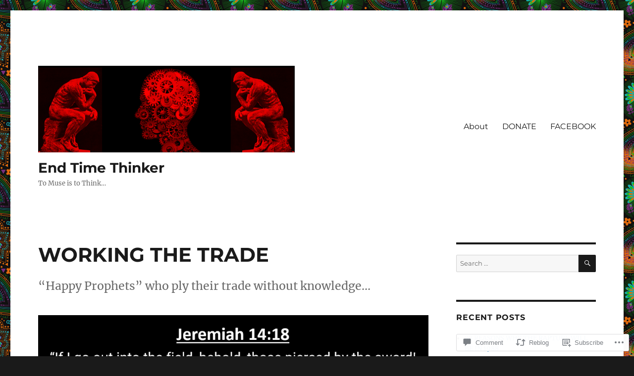

--- FILE ---
content_type: text/html; charset=UTF-8
request_url: https://promusement.live/2023/01/30/working-the-trade/
body_size: 25469
content:
<!DOCTYPE html>
<html lang="en" class="no-js">
<head>
	<meta charset="UTF-8">
	<meta name="viewport" content="width=device-width, initial-scale=1">
	<link rel="profile" href="https://gmpg.org/xfn/11">
		<link rel="pingback" href="https://promusement.live/xmlrpc.php">
		<script>(function(html){html.className = html.className.replace(/\bno-js\b/,'js')})(document.documentElement);</script>
<title>WORKING THE TRADE &#8211; End Time Thinker</title>
<meta name='robots' content='max-image-preview:large' />

<!-- Async WordPress.com Remote Login -->
<script id="wpcom_remote_login_js">
var wpcom_remote_login_extra_auth = '';
function wpcom_remote_login_remove_dom_node_id( element_id ) {
	var dom_node = document.getElementById( element_id );
	if ( dom_node ) { dom_node.parentNode.removeChild( dom_node ); }
}
function wpcom_remote_login_remove_dom_node_classes( class_name ) {
	var dom_nodes = document.querySelectorAll( '.' + class_name );
	for ( var i = 0; i < dom_nodes.length; i++ ) {
		dom_nodes[ i ].parentNode.removeChild( dom_nodes[ i ] );
	}
}
function wpcom_remote_login_final_cleanup() {
	wpcom_remote_login_remove_dom_node_classes( "wpcom_remote_login_msg" );
	wpcom_remote_login_remove_dom_node_id( "wpcom_remote_login_key" );
	wpcom_remote_login_remove_dom_node_id( "wpcom_remote_login_validate" );
	wpcom_remote_login_remove_dom_node_id( "wpcom_remote_login_js" );
	wpcom_remote_login_remove_dom_node_id( "wpcom_request_access_iframe" );
	wpcom_remote_login_remove_dom_node_id( "wpcom_request_access_styles" );
}

// Watch for messages back from the remote login
window.addEventListener( "message", function( e ) {
	if ( e.origin === "https://r-login.wordpress.com" ) {
		var data = {};
		try {
			data = JSON.parse( e.data );
		} catch( e ) {
			wpcom_remote_login_final_cleanup();
			return;
		}

		if ( data.msg === 'LOGIN' ) {
			// Clean up the login check iframe
			wpcom_remote_login_remove_dom_node_id( "wpcom_remote_login_key" );

			var id_regex = new RegExp( /^[0-9]+$/ );
			var token_regex = new RegExp( /^.*|.*|.*$/ );
			if (
				token_regex.test( data.token )
				&& id_regex.test( data.wpcomid )
			) {
				// We have everything we need to ask for a login
				var script = document.createElement( "script" );
				script.setAttribute( "id", "wpcom_remote_login_validate" );
				script.src = '/remote-login.php?wpcom_remote_login=validate'
					+ '&wpcomid=' + data.wpcomid
					+ '&token=' + encodeURIComponent( data.token )
					+ '&host=' + window.location.protocol
					+ '//' + window.location.hostname
					+ '&postid=4942'
					+ '&is_singular=1';
				document.body.appendChild( script );
			}

			return;
		}

		// Safari ITP, not logged in, so redirect
		if ( data.msg === 'LOGIN-REDIRECT' ) {
			window.location = 'https://wordpress.com/log-in?redirect_to=' + window.location.href;
			return;
		}

		// Safari ITP, storage access failed, remove the request
		if ( data.msg === 'LOGIN-REMOVE' ) {
			var css_zap = 'html { -webkit-transition: margin-top 1s; transition: margin-top 1s; } /* 9001 */ html { margin-top: 0 !important; } * html body { margin-top: 0 !important; } @media screen and ( max-width: 782px ) { html { margin-top: 0 !important; } * html body { margin-top: 0 !important; } }';
			var style_zap = document.createElement( 'style' );
			style_zap.type = 'text/css';
			style_zap.appendChild( document.createTextNode( css_zap ) );
			document.body.appendChild( style_zap );

			var e = document.getElementById( 'wpcom_request_access_iframe' );
			e.parentNode.removeChild( e );

			document.cookie = 'wordpress_com_login_access=denied; path=/; max-age=31536000';

			return;
		}

		// Safari ITP
		if ( data.msg === 'REQUEST_ACCESS' ) {
			console.log( 'request access: safari' );

			// Check ITP iframe enable/disable knob
			if ( wpcom_remote_login_extra_auth !== 'safari_itp_iframe' ) {
				return;
			}

			// If we are in a "private window" there is no ITP.
			var private_window = false;
			try {
				var opendb = window.openDatabase( null, null, null, null );
			} catch( e ) {
				private_window = true;
			}

			if ( private_window ) {
				console.log( 'private window' );
				return;
			}

			var iframe = document.createElement( 'iframe' );
			iframe.id = 'wpcom_request_access_iframe';
			iframe.setAttribute( 'scrolling', 'no' );
			iframe.setAttribute( 'sandbox', 'allow-storage-access-by-user-activation allow-scripts allow-same-origin allow-top-navigation-by-user-activation' );
			iframe.src = 'https://r-login.wordpress.com/remote-login.php?wpcom_remote_login=request_access&origin=' + encodeURIComponent( data.origin ) + '&wpcomid=' + encodeURIComponent( data.wpcomid );

			var css = 'html { -webkit-transition: margin-top 1s; transition: margin-top 1s; } /* 9001 */ html { margin-top: 46px !important; } * html body { margin-top: 46px !important; } @media screen and ( max-width: 660px ) { html { margin-top: 71px !important; } * html body { margin-top: 71px !important; } #wpcom_request_access_iframe { display: block; height: 71px !important; } } #wpcom_request_access_iframe { border: 0px; height: 46px; position: fixed; top: 0; left: 0; width: 100%; min-width: 100%; z-index: 99999; background: #23282d; } ';

			var style = document.createElement( 'style' );
			style.type = 'text/css';
			style.id = 'wpcom_request_access_styles';
			style.appendChild( document.createTextNode( css ) );
			document.body.appendChild( style );

			document.body.appendChild( iframe );
		}

		if ( data.msg === 'DONE' ) {
			wpcom_remote_login_final_cleanup();
		}
	}
}, false );

// Inject the remote login iframe after the page has had a chance to load
// more critical resources
window.addEventListener( "DOMContentLoaded", function( e ) {
	var iframe = document.createElement( "iframe" );
	iframe.style.display = "none";
	iframe.setAttribute( "scrolling", "no" );
	iframe.setAttribute( "id", "wpcom_remote_login_key" );
	iframe.src = "https://r-login.wordpress.com/remote-login.php"
		+ "?wpcom_remote_login=key"
		+ "&origin=aHR0cHM6Ly9wcm9tdXNlbWVudC5saXZl"
		+ "&wpcomid=107946691"
		+ "&time=" + Math.floor( Date.now() / 1000 );
	document.body.appendChild( iframe );
}, false );
</script>
<link rel='dns-prefetch' href='//s0.wp.com' />
<link rel='dns-prefetch' href='//widgets.wp.com' />
<link rel='dns-prefetch' href='//wordpress.com' />
<link rel="alternate" type="application/rss+xml" title="End Time Thinker &raquo; Feed" href="https://promusement.live/feed/" />
<link rel="alternate" type="application/rss+xml" title="End Time Thinker &raquo; Comments Feed" href="https://promusement.live/comments/feed/" />
<link rel="alternate" type="application/rss+xml" title="End Time Thinker &raquo; WORKING THE TRADE Comments Feed" href="https://promusement.live/2023/01/30/working-the-trade/feed/" />
	<script type="text/javascript">
		/* <![CDATA[ */
		function addLoadEvent(func) {
			var oldonload = window.onload;
			if (typeof window.onload != 'function') {
				window.onload = func;
			} else {
				window.onload = function () {
					oldonload();
					func();
				}
			}
		}
		/* ]]> */
	</script>
	<link crossorigin='anonymous' rel='stylesheet' id='all-css-0-1' href='/_static/??/wp-content/mu-plugins/jetpack-plugin/sun/modules/theme-tools/compat/twentysixteen.css,/wp-content/mu-plugins/likes/jetpack-likes.css?m=1753279645j&cssminify=yes' type='text/css' media='all' />
<style id='wp-emoji-styles-inline-css'>

	img.wp-smiley, img.emoji {
		display: inline !important;
		border: none !important;
		box-shadow: none !important;
		height: 1em !important;
		width: 1em !important;
		margin: 0 0.07em !important;
		vertical-align: -0.1em !important;
		background: none !important;
		padding: 0 !important;
	}
/*# sourceURL=wp-emoji-styles-inline-css */
</style>
<link crossorigin='anonymous' rel='stylesheet' id='all-css-2-1' href='/wp-content/plugins/gutenberg-core/v22.2.0/build/styles/block-library/style.css?m=1764855221i&cssminify=yes' type='text/css' media='all' />
<style id='wp-block-library-inline-css'>
.has-text-align-justify {
	text-align:justify;
}
.has-text-align-justify{text-align:justify;}

/*# sourceURL=wp-block-library-inline-css */
</style><style id='wp-block-paragraph-inline-css'>
.is-small-text{font-size:.875em}.is-regular-text{font-size:1em}.is-large-text{font-size:2.25em}.is-larger-text{font-size:3em}.has-drop-cap:not(:focus):first-letter{float:left;font-size:8.4em;font-style:normal;font-weight:100;line-height:.68;margin:.05em .1em 0 0;text-transform:uppercase}body.rtl .has-drop-cap:not(:focus):first-letter{float:none;margin-left:.1em}p.has-drop-cap.has-background{overflow:hidden}:root :where(p.has-background){padding:1.25em 2.375em}:where(p.has-text-color:not(.has-link-color)) a{color:inherit}p.has-text-align-left[style*="writing-mode:vertical-lr"],p.has-text-align-right[style*="writing-mode:vertical-rl"]{rotate:180deg}
/*# sourceURL=/wp-content/plugins/gutenberg-core/v22.2.0/build/styles/block-library/paragraph/style.css */
</style>
<style id='wp-block-quote-inline-css'>
.wp-block-quote{box-sizing:border-box;overflow-wrap:break-word}.wp-block-quote.is-large:where(:not(.is-style-plain)),.wp-block-quote.is-style-large:where(:not(.is-style-plain)){margin-bottom:1em;padding:0 1em}.wp-block-quote.is-large:where(:not(.is-style-plain)) p,.wp-block-quote.is-style-large:where(:not(.is-style-plain)) p{font-size:1.5em;font-style:italic;line-height:1.6}.wp-block-quote.is-large:where(:not(.is-style-plain)) cite,.wp-block-quote.is-large:where(:not(.is-style-plain)) footer,.wp-block-quote.is-style-large:where(:not(.is-style-plain)) cite,.wp-block-quote.is-style-large:where(:not(.is-style-plain)) footer{font-size:1.125em;text-align:right}.wp-block-quote>cite{display:block}
/*# sourceURL=/wp-content/plugins/gutenberg-core/v22.2.0/build/styles/block-library/quote/style.css */
</style>
<style id='wp-block-quote-theme-inline-css'>
.wp-block-quote{border-left:.25em solid;margin:0 0 1.75em;padding-left:1em}.wp-block-quote cite,.wp-block-quote footer{color:currentColor;font-size:.8125em;font-style:normal;position:relative}.wp-block-quote:where(.has-text-align-right){border-left:none;border-right:.25em solid;padding-left:0;padding-right:1em}.wp-block-quote:where(.has-text-align-center){border:none;padding-left:0}.wp-block-quote.is-large,.wp-block-quote.is-style-large,.wp-block-quote:where(.is-style-plain){border:none}
/*# sourceURL=/wp-content/plugins/gutenberg-core/v22.2.0/build/styles/block-library/quote/theme.css */
</style>
<style id='global-styles-inline-css'>
:root{--wp--preset--aspect-ratio--square: 1;--wp--preset--aspect-ratio--4-3: 4/3;--wp--preset--aspect-ratio--3-4: 3/4;--wp--preset--aspect-ratio--3-2: 3/2;--wp--preset--aspect-ratio--2-3: 2/3;--wp--preset--aspect-ratio--16-9: 16/9;--wp--preset--aspect-ratio--9-16: 9/16;--wp--preset--color--black: #000000;--wp--preset--color--cyan-bluish-gray: #abb8c3;--wp--preset--color--white: #fff;--wp--preset--color--pale-pink: #f78da7;--wp--preset--color--vivid-red: #cf2e2e;--wp--preset--color--luminous-vivid-orange: #ff6900;--wp--preset--color--luminous-vivid-amber: #fcb900;--wp--preset--color--light-green-cyan: #7bdcb5;--wp--preset--color--vivid-green-cyan: #00d084;--wp--preset--color--pale-cyan-blue: #8ed1fc;--wp--preset--color--vivid-cyan-blue: #0693e3;--wp--preset--color--vivid-purple: #9b51e0;--wp--preset--color--dark-gray: #1a1a1a;--wp--preset--color--medium-gray: #686868;--wp--preset--color--light-gray: #e5e5e5;--wp--preset--color--blue-gray: #4d545c;--wp--preset--color--bright-blue: #007acc;--wp--preset--color--light-blue: #9adffd;--wp--preset--color--dark-brown: #402b30;--wp--preset--color--medium-brown: #774e24;--wp--preset--color--dark-red: #640c1f;--wp--preset--color--bright-red: #ff675f;--wp--preset--color--yellow: #ffef8e;--wp--preset--gradient--vivid-cyan-blue-to-vivid-purple: linear-gradient(135deg,rgb(6,147,227) 0%,rgb(155,81,224) 100%);--wp--preset--gradient--light-green-cyan-to-vivid-green-cyan: linear-gradient(135deg,rgb(122,220,180) 0%,rgb(0,208,130) 100%);--wp--preset--gradient--luminous-vivid-amber-to-luminous-vivid-orange: linear-gradient(135deg,rgb(252,185,0) 0%,rgb(255,105,0) 100%);--wp--preset--gradient--luminous-vivid-orange-to-vivid-red: linear-gradient(135deg,rgb(255,105,0) 0%,rgb(207,46,46) 100%);--wp--preset--gradient--very-light-gray-to-cyan-bluish-gray: linear-gradient(135deg,rgb(238,238,238) 0%,rgb(169,184,195) 100%);--wp--preset--gradient--cool-to-warm-spectrum: linear-gradient(135deg,rgb(74,234,220) 0%,rgb(151,120,209) 20%,rgb(207,42,186) 40%,rgb(238,44,130) 60%,rgb(251,105,98) 80%,rgb(254,248,76) 100%);--wp--preset--gradient--blush-light-purple: linear-gradient(135deg,rgb(255,206,236) 0%,rgb(152,150,240) 100%);--wp--preset--gradient--blush-bordeaux: linear-gradient(135deg,rgb(254,205,165) 0%,rgb(254,45,45) 50%,rgb(107,0,62) 100%);--wp--preset--gradient--luminous-dusk: linear-gradient(135deg,rgb(255,203,112) 0%,rgb(199,81,192) 50%,rgb(65,88,208) 100%);--wp--preset--gradient--pale-ocean: linear-gradient(135deg,rgb(255,245,203) 0%,rgb(182,227,212) 50%,rgb(51,167,181) 100%);--wp--preset--gradient--electric-grass: linear-gradient(135deg,rgb(202,248,128) 0%,rgb(113,206,126) 100%);--wp--preset--gradient--midnight: linear-gradient(135deg,rgb(2,3,129) 0%,rgb(40,116,252) 100%);--wp--preset--font-size--small: 13px;--wp--preset--font-size--medium: 20px;--wp--preset--font-size--large: 36px;--wp--preset--font-size--x-large: 42px;--wp--preset--font-family--albert-sans: 'Albert Sans', sans-serif;--wp--preset--font-family--alegreya: Alegreya, serif;--wp--preset--font-family--arvo: Arvo, serif;--wp--preset--font-family--bodoni-moda: 'Bodoni Moda', serif;--wp--preset--font-family--bricolage-grotesque: 'Bricolage Grotesque', sans-serif;--wp--preset--font-family--cabin: Cabin, sans-serif;--wp--preset--font-family--chivo: Chivo, sans-serif;--wp--preset--font-family--commissioner: Commissioner, sans-serif;--wp--preset--font-family--cormorant: Cormorant, serif;--wp--preset--font-family--courier-prime: 'Courier Prime', monospace;--wp--preset--font-family--crimson-pro: 'Crimson Pro', serif;--wp--preset--font-family--dm-mono: 'DM Mono', monospace;--wp--preset--font-family--dm-sans: 'DM Sans', sans-serif;--wp--preset--font-family--dm-serif-display: 'DM Serif Display', serif;--wp--preset--font-family--domine: Domine, serif;--wp--preset--font-family--eb-garamond: 'EB Garamond', serif;--wp--preset--font-family--epilogue: Epilogue, sans-serif;--wp--preset--font-family--fahkwang: Fahkwang, sans-serif;--wp--preset--font-family--figtree: Figtree, sans-serif;--wp--preset--font-family--fira-sans: 'Fira Sans', sans-serif;--wp--preset--font-family--fjalla-one: 'Fjalla One', sans-serif;--wp--preset--font-family--fraunces: Fraunces, serif;--wp--preset--font-family--gabarito: Gabarito, system-ui;--wp--preset--font-family--ibm-plex-mono: 'IBM Plex Mono', monospace;--wp--preset--font-family--ibm-plex-sans: 'IBM Plex Sans', sans-serif;--wp--preset--font-family--ibarra-real-nova: 'Ibarra Real Nova', serif;--wp--preset--font-family--instrument-serif: 'Instrument Serif', serif;--wp--preset--font-family--inter: Inter, sans-serif;--wp--preset--font-family--josefin-sans: 'Josefin Sans', sans-serif;--wp--preset--font-family--jost: Jost, sans-serif;--wp--preset--font-family--libre-baskerville: 'Libre Baskerville', serif;--wp--preset--font-family--libre-franklin: 'Libre Franklin', sans-serif;--wp--preset--font-family--literata: Literata, serif;--wp--preset--font-family--lora: Lora, serif;--wp--preset--font-family--merriweather: Merriweather, serif;--wp--preset--font-family--montserrat: Montserrat, sans-serif;--wp--preset--font-family--newsreader: Newsreader, serif;--wp--preset--font-family--noto-sans-mono: 'Noto Sans Mono', sans-serif;--wp--preset--font-family--nunito: Nunito, sans-serif;--wp--preset--font-family--open-sans: 'Open Sans', sans-serif;--wp--preset--font-family--overpass: Overpass, sans-serif;--wp--preset--font-family--pt-serif: 'PT Serif', serif;--wp--preset--font-family--petrona: Petrona, serif;--wp--preset--font-family--piazzolla: Piazzolla, serif;--wp--preset--font-family--playfair-display: 'Playfair Display', serif;--wp--preset--font-family--plus-jakarta-sans: 'Plus Jakarta Sans', sans-serif;--wp--preset--font-family--poppins: Poppins, sans-serif;--wp--preset--font-family--raleway: Raleway, sans-serif;--wp--preset--font-family--roboto: Roboto, sans-serif;--wp--preset--font-family--roboto-slab: 'Roboto Slab', serif;--wp--preset--font-family--rubik: Rubik, sans-serif;--wp--preset--font-family--rufina: Rufina, serif;--wp--preset--font-family--sora: Sora, sans-serif;--wp--preset--font-family--source-sans-3: 'Source Sans 3', sans-serif;--wp--preset--font-family--source-serif-4: 'Source Serif 4', serif;--wp--preset--font-family--space-mono: 'Space Mono', monospace;--wp--preset--font-family--syne: Syne, sans-serif;--wp--preset--font-family--texturina: Texturina, serif;--wp--preset--font-family--urbanist: Urbanist, sans-serif;--wp--preset--font-family--work-sans: 'Work Sans', sans-serif;--wp--preset--spacing--20: 0.44rem;--wp--preset--spacing--30: 0.67rem;--wp--preset--spacing--40: 1rem;--wp--preset--spacing--50: 1.5rem;--wp--preset--spacing--60: 2.25rem;--wp--preset--spacing--70: 3.38rem;--wp--preset--spacing--80: 5.06rem;--wp--preset--shadow--natural: 6px 6px 9px rgba(0, 0, 0, 0.2);--wp--preset--shadow--deep: 12px 12px 50px rgba(0, 0, 0, 0.4);--wp--preset--shadow--sharp: 6px 6px 0px rgba(0, 0, 0, 0.2);--wp--preset--shadow--outlined: 6px 6px 0px -3px rgb(255, 255, 255), 6px 6px rgb(0, 0, 0);--wp--preset--shadow--crisp: 6px 6px 0px rgb(0, 0, 0);}:where(.is-layout-flex){gap: 0.5em;}:where(.is-layout-grid){gap: 0.5em;}body .is-layout-flex{display: flex;}.is-layout-flex{flex-wrap: wrap;align-items: center;}.is-layout-flex > :is(*, div){margin: 0;}body .is-layout-grid{display: grid;}.is-layout-grid > :is(*, div){margin: 0;}:where(.wp-block-columns.is-layout-flex){gap: 2em;}:where(.wp-block-columns.is-layout-grid){gap: 2em;}:where(.wp-block-post-template.is-layout-flex){gap: 1.25em;}:where(.wp-block-post-template.is-layout-grid){gap: 1.25em;}.has-black-color{color: var(--wp--preset--color--black) !important;}.has-cyan-bluish-gray-color{color: var(--wp--preset--color--cyan-bluish-gray) !important;}.has-white-color{color: var(--wp--preset--color--white) !important;}.has-pale-pink-color{color: var(--wp--preset--color--pale-pink) !important;}.has-vivid-red-color{color: var(--wp--preset--color--vivid-red) !important;}.has-luminous-vivid-orange-color{color: var(--wp--preset--color--luminous-vivid-orange) !important;}.has-luminous-vivid-amber-color{color: var(--wp--preset--color--luminous-vivid-amber) !important;}.has-light-green-cyan-color{color: var(--wp--preset--color--light-green-cyan) !important;}.has-vivid-green-cyan-color{color: var(--wp--preset--color--vivid-green-cyan) !important;}.has-pale-cyan-blue-color{color: var(--wp--preset--color--pale-cyan-blue) !important;}.has-vivid-cyan-blue-color{color: var(--wp--preset--color--vivid-cyan-blue) !important;}.has-vivid-purple-color{color: var(--wp--preset--color--vivid-purple) !important;}.has-black-background-color{background-color: var(--wp--preset--color--black) !important;}.has-cyan-bluish-gray-background-color{background-color: var(--wp--preset--color--cyan-bluish-gray) !important;}.has-white-background-color{background-color: var(--wp--preset--color--white) !important;}.has-pale-pink-background-color{background-color: var(--wp--preset--color--pale-pink) !important;}.has-vivid-red-background-color{background-color: var(--wp--preset--color--vivid-red) !important;}.has-luminous-vivid-orange-background-color{background-color: var(--wp--preset--color--luminous-vivid-orange) !important;}.has-luminous-vivid-amber-background-color{background-color: var(--wp--preset--color--luminous-vivid-amber) !important;}.has-light-green-cyan-background-color{background-color: var(--wp--preset--color--light-green-cyan) !important;}.has-vivid-green-cyan-background-color{background-color: var(--wp--preset--color--vivid-green-cyan) !important;}.has-pale-cyan-blue-background-color{background-color: var(--wp--preset--color--pale-cyan-blue) !important;}.has-vivid-cyan-blue-background-color{background-color: var(--wp--preset--color--vivid-cyan-blue) !important;}.has-vivid-purple-background-color{background-color: var(--wp--preset--color--vivid-purple) !important;}.has-black-border-color{border-color: var(--wp--preset--color--black) !important;}.has-cyan-bluish-gray-border-color{border-color: var(--wp--preset--color--cyan-bluish-gray) !important;}.has-white-border-color{border-color: var(--wp--preset--color--white) !important;}.has-pale-pink-border-color{border-color: var(--wp--preset--color--pale-pink) !important;}.has-vivid-red-border-color{border-color: var(--wp--preset--color--vivid-red) !important;}.has-luminous-vivid-orange-border-color{border-color: var(--wp--preset--color--luminous-vivid-orange) !important;}.has-luminous-vivid-amber-border-color{border-color: var(--wp--preset--color--luminous-vivid-amber) !important;}.has-light-green-cyan-border-color{border-color: var(--wp--preset--color--light-green-cyan) !important;}.has-vivid-green-cyan-border-color{border-color: var(--wp--preset--color--vivid-green-cyan) !important;}.has-pale-cyan-blue-border-color{border-color: var(--wp--preset--color--pale-cyan-blue) !important;}.has-vivid-cyan-blue-border-color{border-color: var(--wp--preset--color--vivid-cyan-blue) !important;}.has-vivid-purple-border-color{border-color: var(--wp--preset--color--vivid-purple) !important;}.has-vivid-cyan-blue-to-vivid-purple-gradient-background{background: var(--wp--preset--gradient--vivid-cyan-blue-to-vivid-purple) !important;}.has-light-green-cyan-to-vivid-green-cyan-gradient-background{background: var(--wp--preset--gradient--light-green-cyan-to-vivid-green-cyan) !important;}.has-luminous-vivid-amber-to-luminous-vivid-orange-gradient-background{background: var(--wp--preset--gradient--luminous-vivid-amber-to-luminous-vivid-orange) !important;}.has-luminous-vivid-orange-to-vivid-red-gradient-background{background: var(--wp--preset--gradient--luminous-vivid-orange-to-vivid-red) !important;}.has-very-light-gray-to-cyan-bluish-gray-gradient-background{background: var(--wp--preset--gradient--very-light-gray-to-cyan-bluish-gray) !important;}.has-cool-to-warm-spectrum-gradient-background{background: var(--wp--preset--gradient--cool-to-warm-spectrum) !important;}.has-blush-light-purple-gradient-background{background: var(--wp--preset--gradient--blush-light-purple) !important;}.has-blush-bordeaux-gradient-background{background: var(--wp--preset--gradient--blush-bordeaux) !important;}.has-luminous-dusk-gradient-background{background: var(--wp--preset--gradient--luminous-dusk) !important;}.has-pale-ocean-gradient-background{background: var(--wp--preset--gradient--pale-ocean) !important;}.has-electric-grass-gradient-background{background: var(--wp--preset--gradient--electric-grass) !important;}.has-midnight-gradient-background{background: var(--wp--preset--gradient--midnight) !important;}.has-small-font-size{font-size: var(--wp--preset--font-size--small) !important;}.has-medium-font-size{font-size: var(--wp--preset--font-size--medium) !important;}.has-large-font-size{font-size: var(--wp--preset--font-size--large) !important;}.has-x-large-font-size{font-size: var(--wp--preset--font-size--x-large) !important;}.has-albert-sans-font-family{font-family: var(--wp--preset--font-family--albert-sans) !important;}.has-alegreya-font-family{font-family: var(--wp--preset--font-family--alegreya) !important;}.has-arvo-font-family{font-family: var(--wp--preset--font-family--arvo) !important;}.has-bodoni-moda-font-family{font-family: var(--wp--preset--font-family--bodoni-moda) !important;}.has-bricolage-grotesque-font-family{font-family: var(--wp--preset--font-family--bricolage-grotesque) !important;}.has-cabin-font-family{font-family: var(--wp--preset--font-family--cabin) !important;}.has-chivo-font-family{font-family: var(--wp--preset--font-family--chivo) !important;}.has-commissioner-font-family{font-family: var(--wp--preset--font-family--commissioner) !important;}.has-cormorant-font-family{font-family: var(--wp--preset--font-family--cormorant) !important;}.has-courier-prime-font-family{font-family: var(--wp--preset--font-family--courier-prime) !important;}.has-crimson-pro-font-family{font-family: var(--wp--preset--font-family--crimson-pro) !important;}.has-dm-mono-font-family{font-family: var(--wp--preset--font-family--dm-mono) !important;}.has-dm-sans-font-family{font-family: var(--wp--preset--font-family--dm-sans) !important;}.has-dm-serif-display-font-family{font-family: var(--wp--preset--font-family--dm-serif-display) !important;}.has-domine-font-family{font-family: var(--wp--preset--font-family--domine) !important;}.has-eb-garamond-font-family{font-family: var(--wp--preset--font-family--eb-garamond) !important;}.has-epilogue-font-family{font-family: var(--wp--preset--font-family--epilogue) !important;}.has-fahkwang-font-family{font-family: var(--wp--preset--font-family--fahkwang) !important;}.has-figtree-font-family{font-family: var(--wp--preset--font-family--figtree) !important;}.has-fira-sans-font-family{font-family: var(--wp--preset--font-family--fira-sans) !important;}.has-fjalla-one-font-family{font-family: var(--wp--preset--font-family--fjalla-one) !important;}.has-fraunces-font-family{font-family: var(--wp--preset--font-family--fraunces) !important;}.has-gabarito-font-family{font-family: var(--wp--preset--font-family--gabarito) !important;}.has-ibm-plex-mono-font-family{font-family: var(--wp--preset--font-family--ibm-plex-mono) !important;}.has-ibm-plex-sans-font-family{font-family: var(--wp--preset--font-family--ibm-plex-sans) !important;}.has-ibarra-real-nova-font-family{font-family: var(--wp--preset--font-family--ibarra-real-nova) !important;}.has-instrument-serif-font-family{font-family: var(--wp--preset--font-family--instrument-serif) !important;}.has-inter-font-family{font-family: var(--wp--preset--font-family--inter) !important;}.has-josefin-sans-font-family{font-family: var(--wp--preset--font-family--josefin-sans) !important;}.has-jost-font-family{font-family: var(--wp--preset--font-family--jost) !important;}.has-libre-baskerville-font-family{font-family: var(--wp--preset--font-family--libre-baskerville) !important;}.has-libre-franklin-font-family{font-family: var(--wp--preset--font-family--libre-franklin) !important;}.has-literata-font-family{font-family: var(--wp--preset--font-family--literata) !important;}.has-lora-font-family{font-family: var(--wp--preset--font-family--lora) !important;}.has-merriweather-font-family{font-family: var(--wp--preset--font-family--merriweather) !important;}.has-montserrat-font-family{font-family: var(--wp--preset--font-family--montserrat) !important;}.has-newsreader-font-family{font-family: var(--wp--preset--font-family--newsreader) !important;}.has-noto-sans-mono-font-family{font-family: var(--wp--preset--font-family--noto-sans-mono) !important;}.has-nunito-font-family{font-family: var(--wp--preset--font-family--nunito) !important;}.has-open-sans-font-family{font-family: var(--wp--preset--font-family--open-sans) !important;}.has-overpass-font-family{font-family: var(--wp--preset--font-family--overpass) !important;}.has-pt-serif-font-family{font-family: var(--wp--preset--font-family--pt-serif) !important;}.has-petrona-font-family{font-family: var(--wp--preset--font-family--petrona) !important;}.has-piazzolla-font-family{font-family: var(--wp--preset--font-family--piazzolla) !important;}.has-playfair-display-font-family{font-family: var(--wp--preset--font-family--playfair-display) !important;}.has-plus-jakarta-sans-font-family{font-family: var(--wp--preset--font-family--plus-jakarta-sans) !important;}.has-poppins-font-family{font-family: var(--wp--preset--font-family--poppins) !important;}.has-raleway-font-family{font-family: var(--wp--preset--font-family--raleway) !important;}.has-roboto-font-family{font-family: var(--wp--preset--font-family--roboto) !important;}.has-roboto-slab-font-family{font-family: var(--wp--preset--font-family--roboto-slab) !important;}.has-rubik-font-family{font-family: var(--wp--preset--font-family--rubik) !important;}.has-rufina-font-family{font-family: var(--wp--preset--font-family--rufina) !important;}.has-sora-font-family{font-family: var(--wp--preset--font-family--sora) !important;}.has-source-sans-3-font-family{font-family: var(--wp--preset--font-family--source-sans-3) !important;}.has-source-serif-4-font-family{font-family: var(--wp--preset--font-family--source-serif-4) !important;}.has-space-mono-font-family{font-family: var(--wp--preset--font-family--space-mono) !important;}.has-syne-font-family{font-family: var(--wp--preset--font-family--syne) !important;}.has-texturina-font-family{font-family: var(--wp--preset--font-family--texturina) !important;}.has-urbanist-font-family{font-family: var(--wp--preset--font-family--urbanist) !important;}.has-work-sans-font-family{font-family: var(--wp--preset--font-family--work-sans) !important;}
/*# sourceURL=global-styles-inline-css */
</style>

<style id='classic-theme-styles-inline-css'>
/*! This file is auto-generated */
.wp-block-button__link{color:#fff;background-color:#32373c;border-radius:9999px;box-shadow:none;text-decoration:none;padding:calc(.667em + 2px) calc(1.333em + 2px);font-size:1.125em}.wp-block-file__button{background:#32373c;color:#fff;text-decoration:none}
/*# sourceURL=/wp-includes/css/classic-themes.min.css */
</style>
<link crossorigin='anonymous' rel='stylesheet' id='all-css-4-1' href='/_static/??-eJx9jl2OwjAMhC+Eawq7FB4QR0FJakEgTqLYKdrbbyq0PwKpL5Y8M9/Y+MjgUlSKijnUi4+CLtmQ3F1w0/X7rgfxnANBoan7wNGL/iZA9CtQ50RW+K+IK/x1FWo6Z6Nzgmn0hgJxiy1hj9wYsDYXEoE22VcGvTZQlrgbaTbuDk16VjwNlBp/vPNEcUwFTdXERtW7NwqlOLTVhxEnKrZdbuL8srzu8y8nPvbDbr3uPw/b4fYNEGN9wA==&cssminify=yes' type='text/css' media='all' />
<link rel='stylesheet' id='verbum-gutenberg-css-css' href='https://widgets.wp.com/verbum-block-editor/block-editor.css?ver=1738686361' media='all' />
<link crossorigin='anonymous' rel='stylesheet' id='all-css-6-1' href='/_static/??-eJyNkEsOwjAMRC9EsPiUigXiKCiNTAnNp4odld4ehyJUAYvuPC/j8Sgw9MrEwBgYfFa9y60NBCZ6L0g526Eo+iJrISuwECJb2abPMD3MMvmGXhL63AAPAkayD0YMcBUDgceU7IBabKkcJ+ULF6p50jaU3Og065/wWeE7cq9N99ZAOcBFVqHFgGnq+HdcXph4dLjcXv6scdF0rxNnf9rU1W5bHw/76v4EENqOVg==&cssminify=yes' type='text/css' media='all' />
<link crossorigin='anonymous' rel='stylesheet' id='all-css-12-1' href='/_static/??-eJx9y0EOwjAMRNELYUxEK7FBnKWNTAhK7Kh2lPb2pGyADbv5Iz1sBbywERvagzIpljqjtX5sGlcjYvSqqLYlgla85GPvA37BXKGkGiIrLjQnCX2Gt/rkPxRIIImfLAr/BNzTFJed3vLVjW4YT2fnLs8X8DhDqQ==&cssminify=yes' type='text/css' media='all' />
<style id='jetpack-global-styles-frontend-style-inline-css'>
:root { --font-headings: unset; --font-base: unset; --font-headings-default: -apple-system,BlinkMacSystemFont,"Segoe UI",Roboto,Oxygen-Sans,Ubuntu,Cantarell,"Helvetica Neue",sans-serif; --font-base-default: -apple-system,BlinkMacSystemFont,"Segoe UI",Roboto,Oxygen-Sans,Ubuntu,Cantarell,"Helvetica Neue",sans-serif;}
/*# sourceURL=jetpack-global-styles-frontend-style-inline-css */
</style>
<link crossorigin='anonymous' rel='stylesheet' id='all-css-14-1' href='/_static/??-eJyNjcsKAjEMRX/IGtQZBxfip0hMS9sxTYppGfx7H7gRN+7ugcs5sFRHKi1Ig9Jd5R6zGMyhVaTrh8G6QFHfORhYwlvw6P39PbPENZmt4G/ROQuBKWVkxxrVvuBH1lIoz2waILJekF+HUzlupnG3nQ77YZwfuRJIaQ==&cssminify=yes' type='text/css' media='all' />
<script id="wpcom-actionbar-placeholder-js-extra">
var actionbardata = {"siteID":"107946691","postID":"4942","siteURL":"https://promusement.live","xhrURL":"https://promusement.live/wp-admin/admin-ajax.php","nonce":"254b6b84e8","isLoggedIn":"","statusMessage":"","subsEmailDefault":"instantly","proxyScriptUrl":"https://s0.wp.com/wp-content/js/wpcom-proxy-request.js?m=1513050504i&amp;ver=20211021","shortlink":"https://wp.me/p7iVRF-1hI","i18n":{"followedText":"New posts from this site will now appear in your \u003Ca href=\"https://wordpress.com/reader\"\u003EReader\u003C/a\u003E","foldBar":"Collapse this bar","unfoldBar":"Expand this bar","shortLinkCopied":"Shortlink copied to clipboard."}};
//# sourceURL=wpcom-actionbar-placeholder-js-extra
</script>
<script id="jetpack-mu-wpcom-settings-js-before">
var JETPACK_MU_WPCOM_SETTINGS = {"assetsUrl":"https://s0.wp.com/wp-content/mu-plugins/jetpack-mu-wpcom-plugin/sun/jetpack_vendor/automattic/jetpack-mu-wpcom/src/build/"};
//# sourceURL=jetpack-mu-wpcom-settings-js-before
</script>
<script crossorigin='anonymous' type='text/javascript'  src='/_static/??/wp-content/js/rlt-proxy.js,/wp-content/themes/pub/twentysixteen/js/html5.js?m=1720530689j'></script>
<script id="rlt-proxy-js-after">
	rltInitialize( {"token":null,"iframeOrigins":["https:\/\/widgets.wp.com"]} );
//# sourceURL=rlt-proxy-js-after
</script>
<link rel="EditURI" type="application/rsd+xml" title="RSD" href="https://promusementdotlive.wordpress.com/xmlrpc.php?rsd" />
<meta name="generator" content="WordPress.com" />
<link rel="canonical" href="https://promusement.live/2023/01/30/working-the-trade/" />
<link rel='shortlink' href='https://wp.me/p7iVRF-1hI' />
<link rel="alternate" type="application/json+oembed" href="https://public-api.wordpress.com/oembed/?format=json&amp;url=https%3A%2F%2Fpromusement.live%2F2023%2F01%2F30%2Fworking-the-trade%2F&amp;for=wpcom-auto-discovery" /><link rel="alternate" type="application/xml+oembed" href="https://public-api.wordpress.com/oembed/?format=xml&amp;url=https%3A%2F%2Fpromusement.live%2F2023%2F01%2F30%2Fworking-the-trade%2F&amp;for=wpcom-auto-discovery" />
<!-- Jetpack Open Graph Tags -->
<meta property="og:type" content="article" />
<meta property="og:title" content="WORKING THE TRADE" />
<meta property="og:url" content="https://promusement.live/2023/01/30/working-the-trade/" />
<meta property="og:description" content="&#8220;Happy Prophets&#8221; who ply their trade without knowledge&#8230;" />
<meta property="article:published_time" content="2023-01-30T21:36:42+00:00" />
<meta property="article:modified_time" content="2023-01-30T21:36:42+00:00" />
<meta property="og:site_name" content="End Time Thinker" />
<meta property="og:image" content="https://i0.wp.com/promusement.live/wp-content/uploads/2023/01/jeremiah-14_18.png?fit=1200%2C670&#038;ssl=1" />
<meta property="og:image:width" content="1200" />
<meta property="og:image:height" content="670" />
<meta property="og:image:alt" content="" />
<meta property="og:locale" content="en_US" />
<meta property="article:publisher" content="https://www.facebook.com/WordPresscom" />
<meta name="twitter:text:title" content="WORKING THE TRADE" />
<meta name="twitter:image" content="https://i0.wp.com/promusement.live/wp-content/uploads/2023/01/jeremiah-14_18.png?fit=1200%2C670&#038;ssl=1&#038;w=640" />
<meta name="twitter:card" content="summary_large_image" />

<!-- End Jetpack Open Graph Tags -->
<link rel="shortcut icon" type="image/x-icon" href="https://s0.wp.com/i/favicon.ico?m=1713425267i" sizes="16x16 24x24 32x32 48x48" />
<link rel="icon" type="image/x-icon" href="https://s0.wp.com/i/favicon.ico?m=1713425267i" sizes="16x16 24x24 32x32 48x48" />
<link rel="apple-touch-icon" href="https://s0.wp.com/i/webclip.png?m=1713868326i" />
<link rel="search" type="application/opensearchdescription+xml" href="https://promusement.live/osd.xml" title="End Time Thinker" />
<link rel="search" type="application/opensearchdescription+xml" href="https://s1.wp.com/opensearch.xml" title="WordPress.com" />
<style>.recentcomments a{display:inline !important;padding:0 !important;margin:0 !important;}</style>		<style type="text/css">
			.recentcomments a {
				display: inline !important;
				padding: 0 !important;
				margin: 0 !important;
			}

			table.recentcommentsavatartop img.avatar, table.recentcommentsavatarend img.avatar {
				border: 0px;
				margin: 0;
			}

			table.recentcommentsavatartop a, table.recentcommentsavatarend a {
				border: 0px !important;
				background-color: transparent !important;
			}

			td.recentcommentsavatarend, td.recentcommentsavatartop {
				padding: 0px 0px 1px 0px;
				margin: 0px;
			}

			td.recentcommentstextend {
				border: none !important;
				padding: 0px 0px 2px 10px;
			}

			.rtl td.recentcommentstextend {
				padding: 0px 10px 2px 0px;
			}

			td.recentcommentstexttop {
				border: none;
				padding: 0px 0px 0px 10px;
			}

			.rtl td.recentcommentstexttop {
				padding: 0px 10px 0px 0px;
			}
		</style>
		<meta name="description" content="&quot;Happy Prophets&quot; who ply their trade without knowledge..." />
<style id="custom-background-css">
body.custom-background { background-image: url("https://i0.wp.com/colourlovers-static-replica.s3.amazonaws.com/images/patterns/3704/3704233.png"); background-position: left top; background-size: auto; background-repeat: repeat; background-attachment: scroll; }
</style>
				<link rel="stylesheet" id="custom-css-css" type="text/css" href="https://s0.wp.com/?custom-css=1&#038;csblog=7iVRF&#038;cscache=6&#038;csrev=5" />
			</head>

<body class="wp-singular post-template-default single single-post postid-4942 single-format-standard custom-background wp-custom-logo wp-embed-responsive wp-theme-pubtwentysixteen customizer-styles-applied custom-background-image jetpack-reblog-enabled has-site-logo">
<div id="page" class="site">
	<div class="site-inner">
		<a class="skip-link screen-reader-text" href="#content">
			Skip to content		</a>

		<header id="masthead" class="site-header">
			<div class="site-header-main">
				<div class="site-branding">
					<a href="https://promusement.live/" class="site-logo-link" rel="home" itemprop="url"><img width="1035" height="350" src="https://promusement.live/wp-content/uploads/2016/04/muse.png?w=1035" class="site-logo attachment-twentysixteen-logo" alt="" decoding="async" data-size="twentysixteen-logo" itemprop="logo" srcset="https://promusement.live/wp-content/uploads/2016/04/muse.png?w=1035 1035w, https://promusement.live/wp-content/uploads/2016/04/muse.png?w=150 150w, https://promusement.live/wp-content/uploads/2016/04/muse.png?w=300 300w, https://promusement.live/wp-content/uploads/2016/04/muse.png?w=768 768w, https://promusement.live/wp-content/uploads/2016/04/muse.png?w=1024 1024w, https://promusement.live/wp-content/uploads/2016/04/muse.png 1260w" sizes="(max-width: 709px) 85vw, (max-width: 909px) 67vw, (max-width: 1362px) 62vw, 840px" data-attachment-id="383" data-permalink="https://promusement.live/muse-2/" data-orig-file="https://promusement.live/wp-content/uploads/2016/04/muse.png" data-orig-size="1260,426" data-comments-opened="1" data-image-meta="{&quot;aperture&quot;:&quot;0&quot;,&quot;credit&quot;:&quot;&quot;,&quot;camera&quot;:&quot;&quot;,&quot;caption&quot;:&quot;&quot;,&quot;created_timestamp&quot;:&quot;0&quot;,&quot;copyright&quot;:&quot;&quot;,&quot;focal_length&quot;:&quot;0&quot;,&quot;iso&quot;:&quot;0&quot;,&quot;shutter_speed&quot;:&quot;0&quot;,&quot;title&quot;:&quot;&quot;,&quot;orientation&quot;:&quot;0&quot;}" data-image-title="Muse" data-image-description="" data-image-caption="" data-medium-file="https://promusement.live/wp-content/uploads/2016/04/muse.png?w=300" data-large-file="https://promusement.live/wp-content/uploads/2016/04/muse.png?w=840" /></a>
											<p class="site-title"><a href="https://promusement.live/" rel="home">End Time Thinker</a></p>
												<p class="site-description">To Muse is to Think&#8230;</p>
									</div><!-- .site-branding -->

									<button id="menu-toggle" class="menu-toggle">Menu</button>

					<div id="site-header-menu" class="site-header-menu">
													<nav id="site-navigation" class="main-navigation" aria-label="Primary Menu">
								<div class="menu-archives-container"><ul id="menu-archives" class="primary-menu"><li id="menu-item-384" class="menu-item menu-item-type-post_type menu-item-object-page menu-item-384"><a href="https://promusement.live/about/">About</a></li>
<li id="menu-item-749" class="menu-item menu-item-type-post_type menu-item-object-page menu-item-749"><a href="https://promusement.live/donate-2/">DONATE</a></li>
<li id="menu-item-1702" class="menu-item menu-item-type-custom menu-item-object-custom menu-item-1702"><a href="https://www.facebook.com/david.rice.908132">FACEBOOK</a></li>
</ul></div>							</nav><!-- .main-navigation -->
						
													<nav id="social-navigation" class="social-navigation" aria-label="Social Links Menu">
								<div class="menu-archives-container"><ul id="menu-archives-1" class="social-links-menu"><li class="menu-item menu-item-type-post_type menu-item-object-page menu-item-384"><a href="https://promusement.live/about/"><span class="screen-reader-text">About</span></a></li>
<li class="menu-item menu-item-type-post_type menu-item-object-page menu-item-749"><a href="https://promusement.live/donate-2/"><span class="screen-reader-text">DONATE</span></a></li>
<li class="menu-item menu-item-type-custom menu-item-object-custom menu-item-1702"><a href="https://www.facebook.com/david.rice.908132"><span class="screen-reader-text">FACEBOOK</span></a></li>
</ul></div>							</nav><!-- .social-navigation -->
											</div><!-- .site-header-menu -->
							</div><!-- .site-header-main -->

					</header><!-- .site-header -->

		<div id="content" class="site-content">

<div id="primary" class="content-area">
	<main id="main" class="site-main">
		
<article id="post-4942" class="post-4942 post type-post status-publish format-standard has-post-thumbnail hentry category-authority-of-the-word category-deception category-faith category-general-information category-heresy category-liars-and-bigots category-personal category-prophecy category-suffering-and-destruction category-theology category-truth category-wrath-of-god tag-antichrist tag-conspiracy tag-current-events tag-end-times tag-eschatology tag-god tag-history tag-learning tag-religion tag-truth">
	<header class="entry-header">
		<h1 class="entry-title">WORKING THE TRADE</h1>	</header><!-- .entry-header -->

				<div class="entry-summary">
				<p>&#8220;Happy Prophets&#8221; who ply their trade without knowledge&#8230;</p>
			</div><!-- .entry-summary -->
			
	
		<div class="post-thumbnail">
			<img width="1200" height="670" src="https://promusement.live/wp-content/uploads/2023/01/jeremiah-14_18.png?w=1200" class="attachment-post-thumbnail size-post-thumbnail wp-post-image" alt="" decoding="async" srcset="https://promusement.live/wp-content/uploads/2023/01/jeremiah-14_18.png?w=1200 1200w, https://promusement.live/wp-content/uploads/2023/01/jeremiah-14_18.png?w=150 150w, https://promusement.live/wp-content/uploads/2023/01/jeremiah-14_18.png?w=300 300w, https://promusement.live/wp-content/uploads/2023/01/jeremiah-14_18.png?w=768 768w, https://promusement.live/wp-content/uploads/2023/01/jeremiah-14_18.png?w=1024 1024w, https://promusement.live/wp-content/uploads/2023/01/jeremiah-14_18.png 1276w" sizes="(max-width: 709px) 85vw, (max-width: 909px) 67vw, (max-width: 984px) 60vw, (max-width: 1362px) 62vw, 840px" data-attachment-id="4944" data-permalink="https://promusement.live/2023/01/30/working-the-trade/jeremiah-14_18/" data-orig-file="https://promusement.live/wp-content/uploads/2023/01/jeremiah-14_18.png" data-orig-size="1276,712" data-comments-opened="1" data-image-meta="{&quot;aperture&quot;:&quot;0&quot;,&quot;credit&quot;:&quot;&quot;,&quot;camera&quot;:&quot;&quot;,&quot;caption&quot;:&quot;&quot;,&quot;created_timestamp&quot;:&quot;0&quot;,&quot;copyright&quot;:&quot;&quot;,&quot;focal_length&quot;:&quot;0&quot;,&quot;iso&quot;:&quot;0&quot;,&quot;shutter_speed&quot;:&quot;0&quot;,&quot;title&quot;:&quot;&quot;,&quot;orientation&quot;:&quot;0&quot;}" data-image-title="Jeremiah 14_18" data-image-description="" data-image-caption="" data-medium-file="https://promusement.live/wp-content/uploads/2023/01/jeremiah-14_18.png?w=300" data-large-file="https://promusement.live/wp-content/uploads/2023/01/jeremiah-14_18.png?w=840" />	</div><!-- .post-thumbnail -->

	
	<div class="entry-content">
		
<p><strong>Priests and Prophets working their trade without knowledge&#8230;</strong></p>



<p>Does that sound like today or what?</p>



<blockquote class="wp-block-quote is-layout-flow wp-block-quote-is-layout-flow">
<p>&#8220;If I go out into the field, behold, those pierced by the sword! And if I enter the city, behold, the diseases of famine! For both prophet and priest ply their trade through the land and have no knowledge.&#8221;</p>
<cite><em>Jeremiah 14:18</em></cite></blockquote>



<p>&#8220;Ply their trade&#8221;????? Really?</p>



<p>As He said concerning the &#8220;prophets&#8221; of Jeremiah&#8217;s day, God is shouting about today&#8217;s &#8220;Happy Prophets&#8221; who ply their trade without knowledge&#8230;</p>



<blockquote class="wp-block-quote is-layout-flow wp-block-quote-is-layout-flow">
<p>Jeremiah 14:13 Then I said: “Ah, Lord God, behold, the prophets say to them, ‘You shall not see the sword, nor shall you have famine, but I will give you assured peace in this place.’” 14 And the Lord said to me:</p>



<p>“The prophets are prophesying lies in my name. I did not send them, nor did I command them or speak to them. They are prophesying to you a lying vision, worthless divination, and the deceit of their own minds.</p>



<p>15 Therefore thus says the Lord concerning the prophets who prophesy in my name although I did not send them, and who say, ‘Sword and famine shall not come upon this land’: By sword and famine those prophets shall be consumed. 16 And the people to whom they prophesy shall be cast out in the streets of Jerusalem, victims of famine and sword, with none to bury them—them, their wives, their sons, and their daughters. For I will pour out their evil upon them.&#8221;</p>
<cite>Jeremiah 14</cite></blockquote>



<p>You are free to interpret the passage replacing &#8220;the streets of Jerusalem&#8221; with the streets of whatever city you live in or near&#8230;</p>



<p>David&#8230;</p>
<div id="jp-post-flair" class="sharedaddy sd-like-enabled sd-sharing-enabled"><div class="sharedaddy sd-sharing-enabled"><div class="robots-nocontent sd-block sd-social sd-social-icon-text sd-sharing"><h3 class="sd-title">Share this:</h3><div class="sd-content"><ul><li class="share-twitter"><a rel="nofollow noopener noreferrer"
				data-shared="sharing-twitter-4942"
				class="share-twitter sd-button share-icon"
				href="https://promusement.live/2023/01/30/working-the-trade/?share=twitter"
				target="_blank"
				aria-labelledby="sharing-twitter-4942"
				>
				<span id="sharing-twitter-4942" hidden>Click to share on X (Opens in new window)</span>
				<span>X</span>
			</a></li><li class="share-facebook"><a rel="nofollow noopener noreferrer"
				data-shared="sharing-facebook-4942"
				class="share-facebook sd-button share-icon"
				href="https://promusement.live/2023/01/30/working-the-trade/?share=facebook"
				target="_blank"
				aria-labelledby="sharing-facebook-4942"
				>
				<span id="sharing-facebook-4942" hidden>Click to share on Facebook (Opens in new window)</span>
				<span>Facebook</span>
			</a></li><li class="share-end"></li></ul></div></div></div><div class='sharedaddy sd-block sd-like jetpack-likes-widget-wrapper jetpack-likes-widget-unloaded' id='like-post-wrapper-107946691-4942-696041e17a705' data-src='//widgets.wp.com/likes/index.html?ver=20260108#blog_id=107946691&amp;post_id=4942&amp;origin=promusementdotlive.wordpress.com&amp;obj_id=107946691-4942-696041e17a705&amp;domain=promusement.live' data-name='like-post-frame-107946691-4942-696041e17a705' data-title='Like or Reblog'><div class='likes-widget-placeholder post-likes-widget-placeholder' style='height: 55px;'><span class='button'><span>Like</span></span> <span class='loading'>Loading...</span></div><span class='sd-text-color'></span><a class='sd-link-color'></a></div></div>
<div class="author-info">
	<div class="author-avatar">
		<img referrerpolicy="no-referrer" alt='Unknown&#039;s avatar' src='https://1.gravatar.com/avatar/a28a450530ebe32f742bef6c416a658424ae122d44078fabbd2bda30f9eb144b?s=42&#038;d=identicon&#038;r=G' srcset='https://1.gravatar.com/avatar/a28a450530ebe32f742bef6c416a658424ae122d44078fabbd2bda30f9eb144b?s=42&#038;d=identicon&#038;r=G 1x, https://1.gravatar.com/avatar/a28a450530ebe32f742bef6c416a658424ae122d44078fabbd2bda30f9eb144b?s=63&#038;d=identicon&#038;r=G 1.5x, https://1.gravatar.com/avatar/a28a450530ebe32f742bef6c416a658424ae122d44078fabbd2bda30f9eb144b?s=84&#038;d=identicon&#038;r=G 2x, https://1.gravatar.com/avatar/a28a450530ebe32f742bef6c416a658424ae122d44078fabbd2bda30f9eb144b?s=126&#038;d=identicon&#038;r=G 3x, https://1.gravatar.com/avatar/a28a450530ebe32f742bef6c416a658424ae122d44078fabbd2bda30f9eb144b?s=168&#038;d=identicon&#038;r=G 4x' class='avatar avatar-42' height='42' width='42' loading='lazy' decoding='async' />	</div><!-- .author-avatar -->

	<div class="author-description">
		<h2 class="author-title"><span class="author-heading">Author:</span> davidrice1951</h2>

		<p class="author-bio">
			I am a vile sinner. I have been a soldier and a sailor. I have been a student and a teacher. I taught English in Mexico. I started and taught in a Bible College in Venezuela. I am married to Cathy, a beautiful lady from Guyana. We have two children, Christopher and Amanda. I am saved by Grace, washed in the Blood and filled with the Spirit. I love Jesus, my wife, my kids and you...			<a class="author-link" href="https://promusement.live/author/davidrice1951/" rel="author">
				View all posts by davidrice1951			</a>
		</p><!-- .author-bio -->
	</div><!-- .author-description -->
</div><!-- .author-info -->
	</div><!-- .entry-content -->

	<footer class="entry-footer">
		<span class="byline"><span class="author vcard"><img referrerpolicy="no-referrer" alt='Unknown&#039;s avatar' src='https://1.gravatar.com/avatar/a28a450530ebe32f742bef6c416a658424ae122d44078fabbd2bda30f9eb144b?s=49&#038;d=identicon&#038;r=G' srcset='https://1.gravatar.com/avatar/a28a450530ebe32f742bef6c416a658424ae122d44078fabbd2bda30f9eb144b?s=49&#038;d=identicon&#038;r=G 1x, https://1.gravatar.com/avatar/a28a450530ebe32f742bef6c416a658424ae122d44078fabbd2bda30f9eb144b?s=74&#038;d=identicon&#038;r=G 1.5x, https://1.gravatar.com/avatar/a28a450530ebe32f742bef6c416a658424ae122d44078fabbd2bda30f9eb144b?s=98&#038;d=identicon&#038;r=G 2x, https://1.gravatar.com/avatar/a28a450530ebe32f742bef6c416a658424ae122d44078fabbd2bda30f9eb144b?s=147&#038;d=identicon&#038;r=G 3x, https://1.gravatar.com/avatar/a28a450530ebe32f742bef6c416a658424ae122d44078fabbd2bda30f9eb144b?s=196&#038;d=identicon&#038;r=G 4x' class='avatar avatar-49' height='49' width='49' loading='lazy' decoding='async' /><span class="screen-reader-text">Author </span> <a class="url fn n" href="https://promusement.live/author/davidrice1951/">davidrice1951</a></span></span><span class="posted-on"><span class="screen-reader-text">Posted on </span><a href="https://promusement.live/2023/01/30/working-the-trade/" rel="bookmark"><time class="entry-date published updated" datetime="2023-01-30T16:36:42-05:00">January 30, 2023</time></a></span><span class="cat-links"><span class="screen-reader-text">Categories </span><a href="https://promusement.live/category/authority-of-the-word/" rel="category tag">Authority of the Word</a>, <a href="https://promusement.live/category/deception/" rel="category tag">Deception</a>, <a href="https://promusement.live/category/faith/" rel="category tag">Faith</a>, <a href="https://promusement.live/category/general-information/" rel="category tag">General Information</a>, <a href="https://promusement.live/category/heresy/" rel="category tag">Heresy</a>, <a href="https://promusement.live/category/liars-and-bigots/" rel="category tag">Liars and Bigots</a>, <a href="https://promusement.live/category/personal/" rel="category tag">Personal</a>, <a href="https://promusement.live/category/prophecy/" rel="category tag">Prophecy</a>, <a href="https://promusement.live/category/suffering-and-destruction/" rel="category tag">Suffering and Destruction</a>, <a href="https://promusement.live/category/theology/" rel="category tag">Theology</a>, <a href="https://promusement.live/category/truth/" rel="category tag">Truth</a>, <a href="https://promusement.live/category/wrath-of-god/" rel="category tag">Wrath of God</a></span><span class="tags-links"><span class="screen-reader-text">Tags </span><a href="https://promusement.live/tag/antichrist/" rel="tag">Antichrist</a>, <a href="https://promusement.live/tag/conspiracy/" rel="tag">Conspiracy</a>, <a href="https://promusement.live/tag/current-events/" rel="tag">Current Events</a>, <a href="https://promusement.live/tag/end-times/" rel="tag">End Times</a>, <a href="https://promusement.live/tag/eschatology/" rel="tag">Eschatology</a>, <a href="https://promusement.live/tag/god/" rel="tag">God</a>, <a href="https://promusement.live/tag/history/" rel="tag">History</a>, <a href="https://promusement.live/tag/learning/" rel="tag">Learning</a>, <a href="https://promusement.live/tag/religion/" rel="tag">Religion</a>, <a href="https://promusement.live/tag/truth/" rel="tag">Truth</a></span>			</footer><!-- .entry-footer -->
</article><!-- #post-4942 -->

<div id="comments" class="comments-area">

	
	
		<div id="respond" class="comment-respond">
		<h2 id="reply-title" class="comment-reply-title">Leave a comment <small><a rel="nofollow" id="cancel-comment-reply-link" href="/2023/01/30/working-the-trade/#respond" style="display:none;">Cancel reply</a></small></h2><form action="https://promusement.live/wp-comments-post.php" method="post" id="commentform" class="comment-form">


<div class="comment-form__verbum transparent"></div><div class="verbum-form-meta"><input type='hidden' name='comment_post_ID' value='4942' id='comment_post_ID' />
<input type='hidden' name='comment_parent' id='comment_parent' value='0' />

			<input type="hidden" name="highlander_comment_nonce" id="highlander_comment_nonce" value="66b8619706" />
			<input type="hidden" name="verbum_show_subscription_modal" value="" /></div><p style="display: none;"><input type="hidden" id="akismet_comment_nonce" name="akismet_comment_nonce" value="ea7ebd8192" /></p><p style="display: none !important;" class="akismet-fields-container" data-prefix="ak_"><label>&#916;<textarea name="ak_hp_textarea" cols="45" rows="8" maxlength="100"></textarea></label><input type="hidden" id="ak_js_1" name="ak_js" value="7"/><script>
document.getElementById( "ak_js_1" ).setAttribute( "value", ( new Date() ).getTime() );
</script>
</p></form>	</div><!-- #respond -->
	
</div><!-- .comments-area -->

	<nav class="navigation post-navigation" aria-label="Posts">
		<h2 class="screen-reader-text">Post navigation</h2>
		<div class="nav-links"><div class="nav-previous"><a href="https://promusement.live/2023/01/30/saving-gaia-and-depopulation/" rel="prev"><span class="meta-nav" aria-hidden="true">Previous</span> <span class="screen-reader-text">Previous post:</span> <span class="post-title">SAVING GAIA AND&nbsp;DEPOPULATION</span></a></div><div class="nav-next"><a href="https://promusement.live/2023/02/06/the-lies-we-learned/" rel="next"><span class="meta-nav" aria-hidden="true">Next</span> <span class="screen-reader-text">Next post:</span> <span class="post-title">The Lies We&nbsp;Learned</span></a></div></div>
	</nav>
	</main><!-- .site-main -->

	<aside id="content-bottom-widgets" class="content-bottom-widgets">
			<div class="widget-area">
			<section id="search-3" class="widget widget_search">
<form role="search" method="get" class="search-form" action="https://promusement.live/">
	<label>
		<span class="screen-reader-text">
			Search for:		</span>
		<input type="search" class="search-field" placeholder="Search &hellip;" value="" name="s" />
	</label>
	<button type="submit" class="search-submit"><span class="screen-reader-text">
		Search	</span></button>
</form>
</section>
		<section id="recent-posts-3" class="widget widget_recent_entries">
		<h2 class="widget-title">Recent Posts</h2><nav aria-label="Recent Posts">
		<ul>
											<li>
					<a href="https://promusement.live/2025/11/18/88-reasons-why-the-rapture-will-be-in-1988/">88 REASONS WHY THE RAPTURE WILL BE IN&nbsp;1988</a>
									</li>
											<li>
					<a href="https://promusement.live/2025/09/13/the-terrible-power-of-denominational-distinctives/">THE TERRIBLE POWER OF DENOMINATIONAL&nbsp;DISTINCTIVES</a>
									</li>
											<li>
					<a href="https://promusement.live/2025/09/02/immediately-after/">IMMEDIATELY AFTER</a>
									</li>
											<li>
					<a href="https://promusement.live/2025/08/27/restoring-eden-without-god/">RESTORING EDEN, WITHOUT&nbsp;GOD!</a>
									</li>
											<li>
					<a href="https://promusement.live/2025/08/25/saturns-day-or-the-lords-day/">Saturn&#8217;s Day or the Lord&#8217;s&nbsp;Day?</a>
									</li>
					</ul>

		</nav></section><section id="recent-comments-3" class="widget widget_recent_comments"><h2 class="widget-title">Recent Comments</h2>				<table class="recentcommentsavatar" cellspacing="0" cellpadding="0" border="0">
					<tr><td title="crossroman" class="recentcommentsavatartop" style="height:48px; width:48px;"><a href="http://crossroman.wordpress.com" rel="nofollow"><img referrerpolicy="no-referrer" alt='crossroman&#039;s avatar' src='https://0.gravatar.com/avatar/08710ce24d98406ba6fee19932df8cad362a87a0dab786f2fc89ecd3f1e985c1?s=48&#038;d=identicon&#038;r=G' srcset='https://0.gravatar.com/avatar/08710ce24d98406ba6fee19932df8cad362a87a0dab786f2fc89ecd3f1e985c1?s=48&#038;d=identicon&#038;r=G 1x, https://0.gravatar.com/avatar/08710ce24d98406ba6fee19932df8cad362a87a0dab786f2fc89ecd3f1e985c1?s=72&#038;d=identicon&#038;r=G 1.5x, https://0.gravatar.com/avatar/08710ce24d98406ba6fee19932df8cad362a87a0dab786f2fc89ecd3f1e985c1?s=96&#038;d=identicon&#038;r=G 2x, https://0.gravatar.com/avatar/08710ce24d98406ba6fee19932df8cad362a87a0dab786f2fc89ecd3f1e985c1?s=144&#038;d=identicon&#038;r=G 3x, https://0.gravatar.com/avatar/08710ce24d98406ba6fee19932df8cad362a87a0dab786f2fc89ecd3f1e985c1?s=192&#038;d=identicon&#038;r=G 4x' class='avatar avatar-48' height='48' width='48' loading='lazy' decoding='async' /></a></td><td class="recentcommentstexttop" style=""><a href="http://crossroman.wordpress.com" rel="nofollow">crossroman</a> on <a href="https://promusement.live/2025/06/21/circular-reasoning/comment-page-1/#comment-16945">CIRCULAR REASONING</a></td></tr><tr><td title="davidrice1951" class="recentcommentsavatarend" style="height:48px; width:48px;"><a href="http://savoryrice.wordpress.com" rel="nofollow"><img referrerpolicy="no-referrer" alt='davidrice1951&#039;s avatar' src='https://1.gravatar.com/avatar/a28a450530ebe32f742bef6c416a658424ae122d44078fabbd2bda30f9eb144b?s=48&#038;d=identicon&#038;r=G' srcset='https://1.gravatar.com/avatar/a28a450530ebe32f742bef6c416a658424ae122d44078fabbd2bda30f9eb144b?s=48&#038;d=identicon&#038;r=G 1x, https://1.gravatar.com/avatar/a28a450530ebe32f742bef6c416a658424ae122d44078fabbd2bda30f9eb144b?s=72&#038;d=identicon&#038;r=G 1.5x, https://1.gravatar.com/avatar/a28a450530ebe32f742bef6c416a658424ae122d44078fabbd2bda30f9eb144b?s=96&#038;d=identicon&#038;r=G 2x, https://1.gravatar.com/avatar/a28a450530ebe32f742bef6c416a658424ae122d44078fabbd2bda30f9eb144b?s=144&#038;d=identicon&#038;r=G 3x, https://1.gravatar.com/avatar/a28a450530ebe32f742bef6c416a658424ae122d44078fabbd2bda30f9eb144b?s=192&#038;d=identicon&#038;r=G 4x' class='avatar avatar-48' height='48' width='48' loading='lazy' decoding='async' /></a></td><td class="recentcommentstextend" style=""><a href="http://savoryrice.wordpress.com" rel="nofollow">davidrice1951</a> on <a href="https://promusement.live/2025/06/21/circular-reasoning/comment-page-1/#comment-16944">CIRCULAR REASONING</a></td></tr><tr><td title="crossroman" class="recentcommentsavatarend" style="height:48px; width:48px;"><a href="http://crossroman.wordpress.com" rel="nofollow"><img referrerpolicy="no-referrer" alt='crossroman&#039;s avatar' src='https://0.gravatar.com/avatar/08710ce24d98406ba6fee19932df8cad362a87a0dab786f2fc89ecd3f1e985c1?s=48&#038;d=identicon&#038;r=G' srcset='https://0.gravatar.com/avatar/08710ce24d98406ba6fee19932df8cad362a87a0dab786f2fc89ecd3f1e985c1?s=48&#038;d=identicon&#038;r=G 1x, https://0.gravatar.com/avatar/08710ce24d98406ba6fee19932df8cad362a87a0dab786f2fc89ecd3f1e985c1?s=72&#038;d=identicon&#038;r=G 1.5x, https://0.gravatar.com/avatar/08710ce24d98406ba6fee19932df8cad362a87a0dab786f2fc89ecd3f1e985c1?s=96&#038;d=identicon&#038;r=G 2x, https://0.gravatar.com/avatar/08710ce24d98406ba6fee19932df8cad362a87a0dab786f2fc89ecd3f1e985c1?s=144&#038;d=identicon&#038;r=G 3x, https://0.gravatar.com/avatar/08710ce24d98406ba6fee19932df8cad362a87a0dab786f2fc89ecd3f1e985c1?s=192&#038;d=identicon&#038;r=G 4x' class='avatar avatar-48' height='48' width='48' loading='lazy' decoding='async' /></a></td><td class="recentcommentstextend" style=""><a href="http://crossroman.wordpress.com" rel="nofollow">crossroman</a> on <a href="https://promusement.live/2025/06/21/circular-reasoning/comment-page-1/#comment-16943">CIRCULAR REASONING</a></td></tr><tr><td title="crossroman" class="recentcommentsavatarend" style="height:48px; width:48px;"><a href="http://crossroman.wordpress.com" rel="nofollow"><img referrerpolicy="no-referrer" alt='crossroman&#039;s avatar' src='https://0.gravatar.com/avatar/08710ce24d98406ba6fee19932df8cad362a87a0dab786f2fc89ecd3f1e985c1?s=48&#038;d=identicon&#038;r=G' srcset='https://0.gravatar.com/avatar/08710ce24d98406ba6fee19932df8cad362a87a0dab786f2fc89ecd3f1e985c1?s=48&#038;d=identicon&#038;r=G 1x, https://0.gravatar.com/avatar/08710ce24d98406ba6fee19932df8cad362a87a0dab786f2fc89ecd3f1e985c1?s=72&#038;d=identicon&#038;r=G 1.5x, https://0.gravatar.com/avatar/08710ce24d98406ba6fee19932df8cad362a87a0dab786f2fc89ecd3f1e985c1?s=96&#038;d=identicon&#038;r=G 2x, https://0.gravatar.com/avatar/08710ce24d98406ba6fee19932df8cad362a87a0dab786f2fc89ecd3f1e985c1?s=144&#038;d=identicon&#038;r=G 3x, https://0.gravatar.com/avatar/08710ce24d98406ba6fee19932df8cad362a87a0dab786f2fc89ecd3f1e985c1?s=192&#038;d=identicon&#038;r=G 4x' class='avatar avatar-48' height='48' width='48' loading='lazy' decoding='async' /></a></td><td class="recentcommentstextend" style=""><a href="http://crossroman.wordpress.com" rel="nofollow">crossroman</a> on <a href="https://promusement.live/2025/06/21/circular-reasoning/comment-page-1/#comment-16942">CIRCULAR REASONING</a></td></tr><tr><td title="davidrice1951" class="recentcommentsavatarend" style="height:48px; width:48px;"><a href="http://savoryrice.wordpress.com" rel="nofollow"><img referrerpolicy="no-referrer" alt='davidrice1951&#039;s avatar' src='https://1.gravatar.com/avatar/a28a450530ebe32f742bef6c416a658424ae122d44078fabbd2bda30f9eb144b?s=48&#038;d=identicon&#038;r=G' srcset='https://1.gravatar.com/avatar/a28a450530ebe32f742bef6c416a658424ae122d44078fabbd2bda30f9eb144b?s=48&#038;d=identicon&#038;r=G 1x, https://1.gravatar.com/avatar/a28a450530ebe32f742bef6c416a658424ae122d44078fabbd2bda30f9eb144b?s=72&#038;d=identicon&#038;r=G 1.5x, https://1.gravatar.com/avatar/a28a450530ebe32f742bef6c416a658424ae122d44078fabbd2bda30f9eb144b?s=96&#038;d=identicon&#038;r=G 2x, https://1.gravatar.com/avatar/a28a450530ebe32f742bef6c416a658424ae122d44078fabbd2bda30f9eb144b?s=144&#038;d=identicon&#038;r=G 3x, https://1.gravatar.com/avatar/a28a450530ebe32f742bef6c416a658424ae122d44078fabbd2bda30f9eb144b?s=192&#038;d=identicon&#038;r=G 4x' class='avatar avatar-48' height='48' width='48' loading='lazy' decoding='async' /></a></td><td class="recentcommentstextend" style=""><a href="http://savoryrice.wordpress.com" rel="nofollow">davidrice1951</a> on <a href="https://promusement.live/2025/06/21/circular-reasoning/comment-page-1/#comment-16941">CIRCULAR REASONING</a></td></tr>				</table>
				</section><section id="archives-3" class="widget widget_archive"><h2 class="widget-title">Archives</h2><nav aria-label="Archives">
			<ul>
					<li><a href='https://promusement.live/2025/11/'>November 2025</a></li>
	<li><a href='https://promusement.live/2025/09/'>September 2025</a></li>
	<li><a href='https://promusement.live/2025/08/'>August 2025</a></li>
	<li><a href='https://promusement.live/2025/07/'>July 2025</a></li>
	<li><a href='https://promusement.live/2025/06/'>June 2025</a></li>
	<li><a href='https://promusement.live/2025/04/'>April 2025</a></li>
	<li><a href='https://promusement.live/2025/02/'>February 2025</a></li>
	<li><a href='https://promusement.live/2025/01/'>January 2025</a></li>
	<li><a href='https://promusement.live/2024/12/'>December 2024</a></li>
	<li><a href='https://promusement.live/2024/11/'>November 2024</a></li>
	<li><a href='https://promusement.live/2024/10/'>October 2024</a></li>
	<li><a href='https://promusement.live/2024/09/'>September 2024</a></li>
	<li><a href='https://promusement.live/2024/08/'>August 2024</a></li>
	<li><a href='https://promusement.live/2024/07/'>July 2024</a></li>
	<li><a href='https://promusement.live/2024/06/'>June 2024</a></li>
	<li><a href='https://promusement.live/2024/03/'>March 2024</a></li>
	<li><a href='https://promusement.live/2024/01/'>January 2024</a></li>
	<li><a href='https://promusement.live/2023/10/'>October 2023</a></li>
	<li><a href='https://promusement.live/2023/09/'>September 2023</a></li>
	<li><a href='https://promusement.live/2023/08/'>August 2023</a></li>
	<li><a href='https://promusement.live/2023/07/'>July 2023</a></li>
	<li><a href='https://promusement.live/2023/06/'>June 2023</a></li>
	<li><a href='https://promusement.live/2023/05/'>May 2023</a></li>
	<li><a href='https://promusement.live/2023/04/'>April 2023</a></li>
	<li><a href='https://promusement.live/2023/03/'>March 2023</a></li>
	<li><a href='https://promusement.live/2023/02/'>February 2023</a></li>
	<li><a href='https://promusement.live/2023/01/'>January 2023</a></li>
	<li><a href='https://promusement.live/2022/12/'>December 2022</a></li>
	<li><a href='https://promusement.live/2022/11/'>November 2022</a></li>
	<li><a href='https://promusement.live/2022/10/'>October 2022</a></li>
	<li><a href='https://promusement.live/2022/09/'>September 2022</a></li>
	<li><a href='https://promusement.live/2022/08/'>August 2022</a></li>
	<li><a href='https://promusement.live/2022/07/'>July 2022</a></li>
	<li><a href='https://promusement.live/2022/06/'>June 2022</a></li>
	<li><a href='https://promusement.live/2022/05/'>May 2022</a></li>
	<li><a href='https://promusement.live/2022/04/'>April 2022</a></li>
	<li><a href='https://promusement.live/2022/03/'>March 2022</a></li>
	<li><a href='https://promusement.live/2022/02/'>February 2022</a></li>
	<li><a href='https://promusement.live/2022/01/'>January 2022</a></li>
	<li><a href='https://promusement.live/2021/11/'>November 2021</a></li>
	<li><a href='https://promusement.live/2021/10/'>October 2021</a></li>
	<li><a href='https://promusement.live/2021/09/'>September 2021</a></li>
	<li><a href='https://promusement.live/2021/02/'>February 2021</a></li>
	<li><a href='https://promusement.live/2020/12/'>December 2020</a></li>
	<li><a href='https://promusement.live/2020/11/'>November 2020</a></li>
	<li><a href='https://promusement.live/2020/10/'>October 2020</a></li>
	<li><a href='https://promusement.live/2020/09/'>September 2020</a></li>
	<li><a href='https://promusement.live/2020/05/'>May 2020</a></li>
	<li><a href='https://promusement.live/2020/04/'>April 2020</a></li>
	<li><a href='https://promusement.live/2020/03/'>March 2020</a></li>
	<li><a href='https://promusement.live/2020/02/'>February 2020</a></li>
	<li><a href='https://promusement.live/2020/01/'>January 2020</a></li>
	<li><a href='https://promusement.live/2019/12/'>December 2019</a></li>
	<li><a href='https://promusement.live/2019/11/'>November 2019</a></li>
	<li><a href='https://promusement.live/2019/10/'>October 2019</a></li>
	<li><a href='https://promusement.live/2019/09/'>September 2019</a></li>
	<li><a href='https://promusement.live/2019/08/'>August 2019</a></li>
	<li><a href='https://promusement.live/2019/07/'>July 2019</a></li>
	<li><a href='https://promusement.live/2019/06/'>June 2019</a></li>
	<li><a href='https://promusement.live/2019/05/'>May 2019</a></li>
	<li><a href='https://promusement.live/2019/04/'>April 2019</a></li>
	<li><a href='https://promusement.live/2019/03/'>March 2019</a></li>
	<li><a href='https://promusement.live/2019/02/'>February 2019</a></li>
	<li><a href='https://promusement.live/2019/01/'>January 2019</a></li>
	<li><a href='https://promusement.live/2018/12/'>December 2018</a></li>
	<li><a href='https://promusement.live/2018/11/'>November 2018</a></li>
	<li><a href='https://promusement.live/2018/10/'>October 2018</a></li>
	<li><a href='https://promusement.live/2018/09/'>September 2018</a></li>
	<li><a href='https://promusement.live/2018/08/'>August 2018</a></li>
	<li><a href='https://promusement.live/2018/07/'>July 2018</a></li>
	<li><a href='https://promusement.live/2018/06/'>June 2018</a></li>
	<li><a href='https://promusement.live/2018/05/'>May 2018</a></li>
	<li><a href='https://promusement.live/2018/03/'>March 2018</a></li>
	<li><a href='https://promusement.live/2018/02/'>February 2018</a></li>
	<li><a href='https://promusement.live/2018/01/'>January 2018</a></li>
	<li><a href='https://promusement.live/2017/12/'>December 2017</a></li>
	<li><a href='https://promusement.live/2017/11/'>November 2017</a></li>
	<li><a href='https://promusement.live/2017/10/'>October 2017</a></li>
	<li><a href='https://promusement.live/2017/09/'>September 2017</a></li>
	<li><a href='https://promusement.live/2017/08/'>August 2017</a></li>
	<li><a href='https://promusement.live/2017/07/'>July 2017</a></li>
	<li><a href='https://promusement.live/2017/06/'>June 2017</a></li>
	<li><a href='https://promusement.live/2017/05/'>May 2017</a></li>
	<li><a href='https://promusement.live/2017/04/'>April 2017</a></li>
	<li><a href='https://promusement.live/2017/03/'>March 2017</a></li>
	<li><a href='https://promusement.live/2017/02/'>February 2017</a></li>
	<li><a href='https://promusement.live/2016/12/'>December 2016</a></li>
	<li><a href='https://promusement.live/2016/11/'>November 2016</a></li>
	<li><a href='https://promusement.live/2016/10/'>October 2016</a></li>
	<li><a href='https://promusement.live/2016/09/'>September 2016</a></li>
	<li><a href='https://promusement.live/2016/08/'>August 2016</a></li>
	<li><a href='https://promusement.live/2016/07/'>July 2016</a></li>
	<li><a href='https://promusement.live/2016/06/'>June 2016</a></li>
	<li><a href='https://promusement.live/2016/05/'>May 2016</a></li>
	<li><a href='https://promusement.live/2016/04/'>April 2016</a></li>
	<li><a href='https://promusement.live/2016/03/'>March 2016</a></li>
			</ul>

			</nav></section><section id="categories-3" class="widget widget_categories"><h2 class="widget-title">Categories</h2><nav aria-label="Categories">
			<ul>
					<li class="cat-item cat-item-75936"><a href="https://promusement.live/category/9-11/">9/11</a>
</li>
	<li class="cat-item cat-item-1945"><a href="https://promusement.live/category/aliens/">Aliens</a>
</li>
	<li class="cat-item cat-item-159980"><a href="https://promusement.live/category/antichrist/">Antichrist</a>
</li>
	<li class="cat-item cat-item-13192963"><a href="https://promusement.live/category/antimessiah/">AntiMessiah</a>
</li>
	<li class="cat-item cat-item-8942833"><a href="https://promusement.live/category/authority-of-the-word/">Authority of the Word</a>
</li>
	<li class="cat-item cat-item-1244309"><a href="https://promusement.live/category/baron-trump/">Baron Trump</a>
</li>
	<li class="cat-item cat-item-114602"><a href="https://promusement.live/category/big-pharma/">Big Pharma</a>
</li>
	<li class="cat-item cat-item-309665"><a href="https://promusement.live/category/billy-graham/">Billy Graham</a>
</li>
	<li class="cat-item cat-item-179"><a href="https://promusement.live/category/business/">Business</a>
</li>
	<li class="cat-item cat-item-61996"><a href="https://promusement.live/category/calvinism/">Calvinism</a>
</li>
	<li class="cat-item cat-item-2671337"><a href="https://promusement.live/category/christian-nationalism/">Christian Nationalism</a>
</li>
	<li class="cat-item cat-item-4227003"><a href="https://promusement.live/category/church-vs-state/">Church Vs. State</a>
</li>
	<li class="cat-item cat-item-11685"><a href="https://promusement.live/category/communism/">Communism</a>
</li>
	<li class="cat-item cat-item-72976156"><a href="https://promusement.live/category/covid/">Covid</a>
</li>
	<li class="cat-item cat-item-39201"><a href="https://promusement.live/category/deception/">Deception</a>
</li>
	<li class="cat-item cat-item-59484550"><a href="https://promusement.live/category/deplorables/">Deplorables</a>
</li>
	<li class="cat-item cat-item-22123"><a href="https://promusement.live/category/e-book/">E-book</a>
</li>
	<li class="cat-item cat-item-18653"><a href="https://promusement.live/category/easter/">Easter</a>
</li>
	<li class="cat-item cat-item-3180665"><a href="https://promusement.live/category/eisegesis/">Eisegesis</a>
</li>
	<li class="cat-item cat-item-51460"><a href="https://promusement.live/category/end-of-the-world/">End of the World</a>
</li>
	<li class="cat-item cat-item-30134357"><a href="https://promusement.live/category/facebook-jail/">Facebook Jail</a>
</li>
	<li class="cat-item cat-item-401"><a href="https://promusement.live/category/faith/">Faith</a>
</li>
	<li class="cat-item cat-item-1747"><a href="https://promusement.live/category/fiction/">Fiction</a>
</li>
	<li class="cat-item cat-item-4804284"><a href="https://promusement.live/category/fighting-temptation/">Fighting Temptation</a>
</li>
	<li class="cat-item cat-item-1591985"><a href="https://promusement.live/category/flat-earth/">Flat Earth</a>
</li>
	<li class="cat-item cat-item-99380"><a href="https://promusement.live/category/freemasonry/">Freemasonry</a>
</li>
	<li class="cat-item cat-item-22189"><a href="https://promusement.live/category/general-information/">General Information</a>
</li>
	<li class="cat-item cat-item-1426025"><a href="https://promusement.live/category/georgia-guidestones/">Georgia Guidestones</a>
</li>
	<li class="cat-item cat-item-47656"><a href="https://promusement.live/category/heresy/">Heresy</a>
</li>
	<li class="cat-item cat-item-585628061"><a href="https://promusement.live/category/ingersoll-lockwood/">INGERSOLL LOCKWOOD</a>
</li>
	<li class="cat-item cat-item-420"><a href="https://promusement.live/category/islam/">Islam</a>
</li>
	<li class="cat-item cat-item-9937"><a href="https://promusement.live/category/israel/">Israel</a>
</li>
	<li class="cat-item cat-item-606673170"><a href="https://promusement.live/category/liars-and-bigots/">Liars and Bigots</a>
</li>
	<li class="cat-item cat-item-14608"><a href="https://promusement.live/category/list/">List</a>
</li>
	<li class="cat-item cat-item-734703"><a href="https://promusement.live/category/mark-of-the-beast/">Mark of the Beast</a>
</li>
	<li class="cat-item cat-item-69426"><a href="https://promusement.live/category/martyrdom/">Martyrdom</a>
</li>
	<li class="cat-item cat-item-85794725"><a href="https://promusement.live/category/mashaich/">Mashaich</a>
</li>
	<li class="cat-item cat-item-166870"><a href="https://promusement.live/category/new-book/">New Book</a>
</li>
	<li class="cat-item cat-item-29743"><a href="https://promusement.live/category/new-year/">New Year</a>
</li>
	<li class="cat-item cat-item-1374144"><a href="https://promusement.live/category/noahide-laws/">Noahide Laws</a>
</li>
	<li class="cat-item cat-item-64"><a href="https://promusement.live/category/personal/">Personal</a>
</li>
	<li class="cat-item cat-item-1142"><a href="https://promusement.live/category/podcast/">Podcast</a>
</li>
	<li class="cat-item cat-item-398"><a href="https://promusement.live/category/politics/">Politics</a>
</li>
	<li class="cat-item cat-item-566514"><a href="https://promusement.live/category/prognostication/">Prognostication</a>
</li>
	<li class="cat-item cat-item-42369"><a href="https://promusement.live/category/prophecy/">Prophecy</a>
</li>
	<li class="cat-item cat-item-1114606"><a href="https://promusement.live/category/puppet-show/">Puppet Show</a>
</li>
	<li class="cat-item cat-item-212129"><a href="https://promusement.live/category/rapture/">Rapture</a>
</li>
	<li class="cat-item cat-item-64908"><a href="https://promusement.live/category/repentance/">Repentance</a>
</li>
	<li class="cat-item cat-item-743469696"><a href="https://promusement.live/category/russias-pearl-harbor/">Russia&#039;s Pearl Harbor</a>
</li>
	<li class="cat-item cat-item-1685769"><a href="https://promusement.live/category/sons-of-god/">Sons of God</a>
</li>
	<li class="cat-item cat-item-646894770"><a href="https://promusement.live/category/suffering-and-destruction/">Suffering and Destruction</a>
</li>
	<li class="cat-item cat-item-166549829"><a href="https://promusement.live/category/the-last-president/">The Last President</a>
</li>
	<li class="cat-item cat-item-3981"><a href="https://promusement.live/category/theology/">Theology</a>
</li>
	<li class="cat-item cat-item-467532"><a href="https://promusement.live/category/trump/">Trump</a>
</li>
	<li class="cat-item cat-item-106"><a href="https://promusement.live/category/truth/">Truth</a>
</li>
	<li class="cat-item cat-item-1"><a href="https://promusement.live/category/uncategorized/">Uncategorized</a>
</li>
	<li class="cat-item cat-item-9827092"><a href="https://promusement.live/category/uss-john-s-mccain/">USS John S. McCain</a>
</li>
	<li class="cat-item cat-item-3934"><a href="https://promusement.live/category/war/">war</a>
</li>
	<li class="cat-item cat-item-1674"><a href="https://promusement.live/category/wedding/">Wedding</a>
</li>
	<li class="cat-item cat-item-368209"><a href="https://promusement.live/category/world-economic-forum/">World Economic Forum</a>
</li>
	<li class="cat-item cat-item-1180138"><a href="https://promusement.live/category/wrath-of-god/">Wrath of God</a>
</li>
			</ul>

			</nav></section>		</div><!-- .widget-area -->
	
	</aside><!-- .content-bottom-widgets -->

</div><!-- .content-area -->


	<aside id="secondary" class="sidebar widget-area">
		<section id="search-2" class="widget widget_search">
<form role="search" method="get" class="search-form" action="https://promusement.live/">
	<label>
		<span class="screen-reader-text">
			Search for:		</span>
		<input type="search" class="search-field" placeholder="Search &hellip;" value="" name="s" />
	</label>
	<button type="submit" class="search-submit"><span class="screen-reader-text">
		Search	</span></button>
</form>
</section>
		<section id="recent-posts-2" class="widget widget_recent_entries">
		<h2 class="widget-title">Recent Posts</h2><nav aria-label="Recent Posts">
		<ul>
											<li>
					<a href="https://promusement.live/2025/11/18/88-reasons-why-the-rapture-will-be-in-1988/">88 REASONS WHY THE RAPTURE WILL BE IN&nbsp;1988</a>
									</li>
											<li>
					<a href="https://promusement.live/2025/09/13/the-terrible-power-of-denominational-distinctives/">THE TERRIBLE POWER OF DENOMINATIONAL&nbsp;DISTINCTIVES</a>
									</li>
											<li>
					<a href="https://promusement.live/2025/09/02/immediately-after/">IMMEDIATELY AFTER</a>
									</li>
											<li>
					<a href="https://promusement.live/2025/08/27/restoring-eden-without-god/">RESTORING EDEN, WITHOUT&nbsp;GOD!</a>
									</li>
											<li>
					<a href="https://promusement.live/2025/08/25/saturns-day-or-the-lords-day/">Saturn&#8217;s Day or the Lord&#8217;s&nbsp;Day?</a>
									</li>
					</ul>

		</nav></section><section id="recent-comments-2" class="widget widget_recent_comments"><h2 class="widget-title">Recent Comments</h2>				<table class="recentcommentsavatar" cellspacing="0" cellpadding="0" border="0">
					<tr><td title="crossroman" class="recentcommentsavatartop" style="height:48px; width:48px;"><a href="http://crossroman.wordpress.com" rel="nofollow"><img referrerpolicy="no-referrer" alt='crossroman&#039;s avatar' src='https://0.gravatar.com/avatar/08710ce24d98406ba6fee19932df8cad362a87a0dab786f2fc89ecd3f1e985c1?s=48&#038;d=identicon&#038;r=G' srcset='https://0.gravatar.com/avatar/08710ce24d98406ba6fee19932df8cad362a87a0dab786f2fc89ecd3f1e985c1?s=48&#038;d=identicon&#038;r=G 1x, https://0.gravatar.com/avatar/08710ce24d98406ba6fee19932df8cad362a87a0dab786f2fc89ecd3f1e985c1?s=72&#038;d=identicon&#038;r=G 1.5x, https://0.gravatar.com/avatar/08710ce24d98406ba6fee19932df8cad362a87a0dab786f2fc89ecd3f1e985c1?s=96&#038;d=identicon&#038;r=G 2x, https://0.gravatar.com/avatar/08710ce24d98406ba6fee19932df8cad362a87a0dab786f2fc89ecd3f1e985c1?s=144&#038;d=identicon&#038;r=G 3x, https://0.gravatar.com/avatar/08710ce24d98406ba6fee19932df8cad362a87a0dab786f2fc89ecd3f1e985c1?s=192&#038;d=identicon&#038;r=G 4x' class='avatar avatar-48' height='48' width='48' loading='lazy' decoding='async' /></a></td><td class="recentcommentstexttop" style=""><a href="http://crossroman.wordpress.com" rel="nofollow">crossroman</a> on <a href="https://promusement.live/2025/06/21/circular-reasoning/comment-page-1/#comment-16945">CIRCULAR REASONING</a></td></tr><tr><td title="davidrice1951" class="recentcommentsavatarend" style="height:48px; width:48px;"><a href="http://savoryrice.wordpress.com" rel="nofollow"><img referrerpolicy="no-referrer" alt='davidrice1951&#039;s avatar' src='https://1.gravatar.com/avatar/a28a450530ebe32f742bef6c416a658424ae122d44078fabbd2bda30f9eb144b?s=48&#038;d=identicon&#038;r=G' srcset='https://1.gravatar.com/avatar/a28a450530ebe32f742bef6c416a658424ae122d44078fabbd2bda30f9eb144b?s=48&#038;d=identicon&#038;r=G 1x, https://1.gravatar.com/avatar/a28a450530ebe32f742bef6c416a658424ae122d44078fabbd2bda30f9eb144b?s=72&#038;d=identicon&#038;r=G 1.5x, https://1.gravatar.com/avatar/a28a450530ebe32f742bef6c416a658424ae122d44078fabbd2bda30f9eb144b?s=96&#038;d=identicon&#038;r=G 2x, https://1.gravatar.com/avatar/a28a450530ebe32f742bef6c416a658424ae122d44078fabbd2bda30f9eb144b?s=144&#038;d=identicon&#038;r=G 3x, https://1.gravatar.com/avatar/a28a450530ebe32f742bef6c416a658424ae122d44078fabbd2bda30f9eb144b?s=192&#038;d=identicon&#038;r=G 4x' class='avatar avatar-48' height='48' width='48' loading='lazy' decoding='async' /></a></td><td class="recentcommentstextend" style=""><a href="http://savoryrice.wordpress.com" rel="nofollow">davidrice1951</a> on <a href="https://promusement.live/2025/06/21/circular-reasoning/comment-page-1/#comment-16944">CIRCULAR REASONING</a></td></tr><tr><td title="crossroman" class="recentcommentsavatarend" style="height:48px; width:48px;"><a href="http://crossroman.wordpress.com" rel="nofollow"><img referrerpolicy="no-referrer" alt='crossroman&#039;s avatar' src='https://0.gravatar.com/avatar/08710ce24d98406ba6fee19932df8cad362a87a0dab786f2fc89ecd3f1e985c1?s=48&#038;d=identicon&#038;r=G' srcset='https://0.gravatar.com/avatar/08710ce24d98406ba6fee19932df8cad362a87a0dab786f2fc89ecd3f1e985c1?s=48&#038;d=identicon&#038;r=G 1x, https://0.gravatar.com/avatar/08710ce24d98406ba6fee19932df8cad362a87a0dab786f2fc89ecd3f1e985c1?s=72&#038;d=identicon&#038;r=G 1.5x, https://0.gravatar.com/avatar/08710ce24d98406ba6fee19932df8cad362a87a0dab786f2fc89ecd3f1e985c1?s=96&#038;d=identicon&#038;r=G 2x, https://0.gravatar.com/avatar/08710ce24d98406ba6fee19932df8cad362a87a0dab786f2fc89ecd3f1e985c1?s=144&#038;d=identicon&#038;r=G 3x, https://0.gravatar.com/avatar/08710ce24d98406ba6fee19932df8cad362a87a0dab786f2fc89ecd3f1e985c1?s=192&#038;d=identicon&#038;r=G 4x' class='avatar avatar-48' height='48' width='48' loading='lazy' decoding='async' /></a></td><td class="recentcommentstextend" style=""><a href="http://crossroman.wordpress.com" rel="nofollow">crossroman</a> on <a href="https://promusement.live/2025/06/21/circular-reasoning/comment-page-1/#comment-16943">CIRCULAR REASONING</a></td></tr><tr><td title="crossroman" class="recentcommentsavatarend" style="height:48px; width:48px;"><a href="http://crossroman.wordpress.com" rel="nofollow"><img referrerpolicy="no-referrer" alt='crossroman&#039;s avatar' src='https://0.gravatar.com/avatar/08710ce24d98406ba6fee19932df8cad362a87a0dab786f2fc89ecd3f1e985c1?s=48&#038;d=identicon&#038;r=G' srcset='https://0.gravatar.com/avatar/08710ce24d98406ba6fee19932df8cad362a87a0dab786f2fc89ecd3f1e985c1?s=48&#038;d=identicon&#038;r=G 1x, https://0.gravatar.com/avatar/08710ce24d98406ba6fee19932df8cad362a87a0dab786f2fc89ecd3f1e985c1?s=72&#038;d=identicon&#038;r=G 1.5x, https://0.gravatar.com/avatar/08710ce24d98406ba6fee19932df8cad362a87a0dab786f2fc89ecd3f1e985c1?s=96&#038;d=identicon&#038;r=G 2x, https://0.gravatar.com/avatar/08710ce24d98406ba6fee19932df8cad362a87a0dab786f2fc89ecd3f1e985c1?s=144&#038;d=identicon&#038;r=G 3x, https://0.gravatar.com/avatar/08710ce24d98406ba6fee19932df8cad362a87a0dab786f2fc89ecd3f1e985c1?s=192&#038;d=identicon&#038;r=G 4x' class='avatar avatar-48' height='48' width='48' loading='lazy' decoding='async' /></a></td><td class="recentcommentstextend" style=""><a href="http://crossroman.wordpress.com" rel="nofollow">crossroman</a> on <a href="https://promusement.live/2025/06/21/circular-reasoning/comment-page-1/#comment-16942">CIRCULAR REASONING</a></td></tr><tr><td title="davidrice1951" class="recentcommentsavatarend" style="height:48px; width:48px;"><a href="http://savoryrice.wordpress.com" rel="nofollow"><img referrerpolicy="no-referrer" alt='davidrice1951&#039;s avatar' src='https://1.gravatar.com/avatar/a28a450530ebe32f742bef6c416a658424ae122d44078fabbd2bda30f9eb144b?s=48&#038;d=identicon&#038;r=G' srcset='https://1.gravatar.com/avatar/a28a450530ebe32f742bef6c416a658424ae122d44078fabbd2bda30f9eb144b?s=48&#038;d=identicon&#038;r=G 1x, https://1.gravatar.com/avatar/a28a450530ebe32f742bef6c416a658424ae122d44078fabbd2bda30f9eb144b?s=72&#038;d=identicon&#038;r=G 1.5x, https://1.gravatar.com/avatar/a28a450530ebe32f742bef6c416a658424ae122d44078fabbd2bda30f9eb144b?s=96&#038;d=identicon&#038;r=G 2x, https://1.gravatar.com/avatar/a28a450530ebe32f742bef6c416a658424ae122d44078fabbd2bda30f9eb144b?s=144&#038;d=identicon&#038;r=G 3x, https://1.gravatar.com/avatar/a28a450530ebe32f742bef6c416a658424ae122d44078fabbd2bda30f9eb144b?s=192&#038;d=identicon&#038;r=G 4x' class='avatar avatar-48' height='48' width='48' loading='lazy' decoding='async' /></a></td><td class="recentcommentstextend" style=""><a href="http://savoryrice.wordpress.com" rel="nofollow">davidrice1951</a> on <a href="https://promusement.live/2025/06/21/circular-reasoning/comment-page-1/#comment-16941">CIRCULAR REASONING</a></td></tr>				</table>
				</section><section id="archives-2" class="widget widget_archive"><h2 class="widget-title">Archives</h2><nav aria-label="Archives">
			<ul>
					<li><a href='https://promusement.live/2025/11/'>November 2025</a></li>
	<li><a href='https://promusement.live/2025/09/'>September 2025</a></li>
	<li><a href='https://promusement.live/2025/08/'>August 2025</a></li>
	<li><a href='https://promusement.live/2025/07/'>July 2025</a></li>
	<li><a href='https://promusement.live/2025/06/'>June 2025</a></li>
	<li><a href='https://promusement.live/2025/04/'>April 2025</a></li>
	<li><a href='https://promusement.live/2025/02/'>February 2025</a></li>
	<li><a href='https://promusement.live/2025/01/'>January 2025</a></li>
	<li><a href='https://promusement.live/2024/12/'>December 2024</a></li>
	<li><a href='https://promusement.live/2024/11/'>November 2024</a></li>
	<li><a href='https://promusement.live/2024/10/'>October 2024</a></li>
	<li><a href='https://promusement.live/2024/09/'>September 2024</a></li>
	<li><a href='https://promusement.live/2024/08/'>August 2024</a></li>
	<li><a href='https://promusement.live/2024/07/'>July 2024</a></li>
	<li><a href='https://promusement.live/2024/06/'>June 2024</a></li>
	<li><a href='https://promusement.live/2024/03/'>March 2024</a></li>
	<li><a href='https://promusement.live/2024/01/'>January 2024</a></li>
	<li><a href='https://promusement.live/2023/10/'>October 2023</a></li>
	<li><a href='https://promusement.live/2023/09/'>September 2023</a></li>
	<li><a href='https://promusement.live/2023/08/'>August 2023</a></li>
	<li><a href='https://promusement.live/2023/07/'>July 2023</a></li>
	<li><a href='https://promusement.live/2023/06/'>June 2023</a></li>
	<li><a href='https://promusement.live/2023/05/'>May 2023</a></li>
	<li><a href='https://promusement.live/2023/04/'>April 2023</a></li>
	<li><a href='https://promusement.live/2023/03/'>March 2023</a></li>
	<li><a href='https://promusement.live/2023/02/'>February 2023</a></li>
	<li><a href='https://promusement.live/2023/01/'>January 2023</a></li>
	<li><a href='https://promusement.live/2022/12/'>December 2022</a></li>
	<li><a href='https://promusement.live/2022/11/'>November 2022</a></li>
	<li><a href='https://promusement.live/2022/10/'>October 2022</a></li>
	<li><a href='https://promusement.live/2022/09/'>September 2022</a></li>
	<li><a href='https://promusement.live/2022/08/'>August 2022</a></li>
	<li><a href='https://promusement.live/2022/07/'>July 2022</a></li>
	<li><a href='https://promusement.live/2022/06/'>June 2022</a></li>
	<li><a href='https://promusement.live/2022/05/'>May 2022</a></li>
	<li><a href='https://promusement.live/2022/04/'>April 2022</a></li>
	<li><a href='https://promusement.live/2022/03/'>March 2022</a></li>
	<li><a href='https://promusement.live/2022/02/'>February 2022</a></li>
	<li><a href='https://promusement.live/2022/01/'>January 2022</a></li>
	<li><a href='https://promusement.live/2021/11/'>November 2021</a></li>
	<li><a href='https://promusement.live/2021/10/'>October 2021</a></li>
	<li><a href='https://promusement.live/2021/09/'>September 2021</a></li>
	<li><a href='https://promusement.live/2021/02/'>February 2021</a></li>
	<li><a href='https://promusement.live/2020/12/'>December 2020</a></li>
	<li><a href='https://promusement.live/2020/11/'>November 2020</a></li>
	<li><a href='https://promusement.live/2020/10/'>October 2020</a></li>
	<li><a href='https://promusement.live/2020/09/'>September 2020</a></li>
	<li><a href='https://promusement.live/2020/05/'>May 2020</a></li>
	<li><a href='https://promusement.live/2020/04/'>April 2020</a></li>
	<li><a href='https://promusement.live/2020/03/'>March 2020</a></li>
	<li><a href='https://promusement.live/2020/02/'>February 2020</a></li>
	<li><a href='https://promusement.live/2020/01/'>January 2020</a></li>
	<li><a href='https://promusement.live/2019/12/'>December 2019</a></li>
	<li><a href='https://promusement.live/2019/11/'>November 2019</a></li>
	<li><a href='https://promusement.live/2019/10/'>October 2019</a></li>
	<li><a href='https://promusement.live/2019/09/'>September 2019</a></li>
	<li><a href='https://promusement.live/2019/08/'>August 2019</a></li>
	<li><a href='https://promusement.live/2019/07/'>July 2019</a></li>
	<li><a href='https://promusement.live/2019/06/'>June 2019</a></li>
	<li><a href='https://promusement.live/2019/05/'>May 2019</a></li>
	<li><a href='https://promusement.live/2019/04/'>April 2019</a></li>
	<li><a href='https://promusement.live/2019/03/'>March 2019</a></li>
	<li><a href='https://promusement.live/2019/02/'>February 2019</a></li>
	<li><a href='https://promusement.live/2019/01/'>January 2019</a></li>
	<li><a href='https://promusement.live/2018/12/'>December 2018</a></li>
	<li><a href='https://promusement.live/2018/11/'>November 2018</a></li>
	<li><a href='https://promusement.live/2018/10/'>October 2018</a></li>
	<li><a href='https://promusement.live/2018/09/'>September 2018</a></li>
	<li><a href='https://promusement.live/2018/08/'>August 2018</a></li>
	<li><a href='https://promusement.live/2018/07/'>July 2018</a></li>
	<li><a href='https://promusement.live/2018/06/'>June 2018</a></li>
	<li><a href='https://promusement.live/2018/05/'>May 2018</a></li>
	<li><a href='https://promusement.live/2018/03/'>March 2018</a></li>
	<li><a href='https://promusement.live/2018/02/'>February 2018</a></li>
	<li><a href='https://promusement.live/2018/01/'>January 2018</a></li>
	<li><a href='https://promusement.live/2017/12/'>December 2017</a></li>
	<li><a href='https://promusement.live/2017/11/'>November 2017</a></li>
	<li><a href='https://promusement.live/2017/10/'>October 2017</a></li>
	<li><a href='https://promusement.live/2017/09/'>September 2017</a></li>
	<li><a href='https://promusement.live/2017/08/'>August 2017</a></li>
	<li><a href='https://promusement.live/2017/07/'>July 2017</a></li>
	<li><a href='https://promusement.live/2017/06/'>June 2017</a></li>
	<li><a href='https://promusement.live/2017/05/'>May 2017</a></li>
	<li><a href='https://promusement.live/2017/04/'>April 2017</a></li>
	<li><a href='https://promusement.live/2017/03/'>March 2017</a></li>
	<li><a href='https://promusement.live/2017/02/'>February 2017</a></li>
	<li><a href='https://promusement.live/2016/12/'>December 2016</a></li>
	<li><a href='https://promusement.live/2016/11/'>November 2016</a></li>
	<li><a href='https://promusement.live/2016/10/'>October 2016</a></li>
	<li><a href='https://promusement.live/2016/09/'>September 2016</a></li>
	<li><a href='https://promusement.live/2016/08/'>August 2016</a></li>
	<li><a href='https://promusement.live/2016/07/'>July 2016</a></li>
	<li><a href='https://promusement.live/2016/06/'>June 2016</a></li>
	<li><a href='https://promusement.live/2016/05/'>May 2016</a></li>
	<li><a href='https://promusement.live/2016/04/'>April 2016</a></li>
	<li><a href='https://promusement.live/2016/03/'>March 2016</a></li>
			</ul>

			</nav></section><section id="categories-2" class="widget widget_categories"><h2 class="widget-title">Categories</h2><nav aria-label="Categories">
			<ul>
					<li class="cat-item cat-item-75936"><a href="https://promusement.live/category/9-11/">9/11</a>
</li>
	<li class="cat-item cat-item-1945"><a href="https://promusement.live/category/aliens/">Aliens</a>
</li>
	<li class="cat-item cat-item-159980"><a href="https://promusement.live/category/antichrist/">Antichrist</a>
</li>
	<li class="cat-item cat-item-13192963"><a href="https://promusement.live/category/antimessiah/">AntiMessiah</a>
</li>
	<li class="cat-item cat-item-8942833"><a href="https://promusement.live/category/authority-of-the-word/">Authority of the Word</a>
</li>
	<li class="cat-item cat-item-1244309"><a href="https://promusement.live/category/baron-trump/">Baron Trump</a>
</li>
	<li class="cat-item cat-item-114602"><a href="https://promusement.live/category/big-pharma/">Big Pharma</a>
</li>
	<li class="cat-item cat-item-309665"><a href="https://promusement.live/category/billy-graham/">Billy Graham</a>
</li>
	<li class="cat-item cat-item-179"><a href="https://promusement.live/category/business/">Business</a>
</li>
	<li class="cat-item cat-item-61996"><a href="https://promusement.live/category/calvinism/">Calvinism</a>
</li>
	<li class="cat-item cat-item-2671337"><a href="https://promusement.live/category/christian-nationalism/">Christian Nationalism</a>
</li>
	<li class="cat-item cat-item-4227003"><a href="https://promusement.live/category/church-vs-state/">Church Vs. State</a>
</li>
	<li class="cat-item cat-item-11685"><a href="https://promusement.live/category/communism/">Communism</a>
</li>
	<li class="cat-item cat-item-72976156"><a href="https://promusement.live/category/covid/">Covid</a>
</li>
	<li class="cat-item cat-item-39201"><a href="https://promusement.live/category/deception/">Deception</a>
</li>
	<li class="cat-item cat-item-59484550"><a href="https://promusement.live/category/deplorables/">Deplorables</a>
</li>
	<li class="cat-item cat-item-22123"><a href="https://promusement.live/category/e-book/">E-book</a>
</li>
	<li class="cat-item cat-item-18653"><a href="https://promusement.live/category/easter/">Easter</a>
</li>
	<li class="cat-item cat-item-3180665"><a href="https://promusement.live/category/eisegesis/">Eisegesis</a>
</li>
	<li class="cat-item cat-item-51460"><a href="https://promusement.live/category/end-of-the-world/">End of the World</a>
</li>
	<li class="cat-item cat-item-30134357"><a href="https://promusement.live/category/facebook-jail/">Facebook Jail</a>
</li>
	<li class="cat-item cat-item-401"><a href="https://promusement.live/category/faith/">Faith</a>
</li>
	<li class="cat-item cat-item-1747"><a href="https://promusement.live/category/fiction/">Fiction</a>
</li>
	<li class="cat-item cat-item-4804284"><a href="https://promusement.live/category/fighting-temptation/">Fighting Temptation</a>
</li>
	<li class="cat-item cat-item-1591985"><a href="https://promusement.live/category/flat-earth/">Flat Earth</a>
</li>
	<li class="cat-item cat-item-99380"><a href="https://promusement.live/category/freemasonry/">Freemasonry</a>
</li>
	<li class="cat-item cat-item-22189"><a href="https://promusement.live/category/general-information/">General Information</a>
</li>
	<li class="cat-item cat-item-1426025"><a href="https://promusement.live/category/georgia-guidestones/">Georgia Guidestones</a>
</li>
	<li class="cat-item cat-item-47656"><a href="https://promusement.live/category/heresy/">Heresy</a>
</li>
	<li class="cat-item cat-item-585628061"><a href="https://promusement.live/category/ingersoll-lockwood/">INGERSOLL LOCKWOOD</a>
</li>
	<li class="cat-item cat-item-420"><a href="https://promusement.live/category/islam/">Islam</a>
</li>
	<li class="cat-item cat-item-9937"><a href="https://promusement.live/category/israel/">Israel</a>
</li>
	<li class="cat-item cat-item-606673170"><a href="https://promusement.live/category/liars-and-bigots/">Liars and Bigots</a>
</li>
	<li class="cat-item cat-item-14608"><a href="https://promusement.live/category/list/">List</a>
</li>
	<li class="cat-item cat-item-734703"><a href="https://promusement.live/category/mark-of-the-beast/">Mark of the Beast</a>
</li>
	<li class="cat-item cat-item-69426"><a href="https://promusement.live/category/martyrdom/">Martyrdom</a>
</li>
	<li class="cat-item cat-item-85794725"><a href="https://promusement.live/category/mashaich/">Mashaich</a>
</li>
	<li class="cat-item cat-item-166870"><a href="https://promusement.live/category/new-book/">New Book</a>
</li>
	<li class="cat-item cat-item-29743"><a href="https://promusement.live/category/new-year/">New Year</a>
</li>
	<li class="cat-item cat-item-1374144"><a href="https://promusement.live/category/noahide-laws/">Noahide Laws</a>
</li>
	<li class="cat-item cat-item-64"><a href="https://promusement.live/category/personal/">Personal</a>
</li>
	<li class="cat-item cat-item-1142"><a href="https://promusement.live/category/podcast/">Podcast</a>
</li>
	<li class="cat-item cat-item-398"><a href="https://promusement.live/category/politics/">Politics</a>
</li>
	<li class="cat-item cat-item-566514"><a href="https://promusement.live/category/prognostication/">Prognostication</a>
</li>
	<li class="cat-item cat-item-42369"><a href="https://promusement.live/category/prophecy/">Prophecy</a>
</li>
	<li class="cat-item cat-item-1114606"><a href="https://promusement.live/category/puppet-show/">Puppet Show</a>
</li>
	<li class="cat-item cat-item-212129"><a href="https://promusement.live/category/rapture/">Rapture</a>
</li>
	<li class="cat-item cat-item-64908"><a href="https://promusement.live/category/repentance/">Repentance</a>
</li>
	<li class="cat-item cat-item-743469696"><a href="https://promusement.live/category/russias-pearl-harbor/">Russia&#039;s Pearl Harbor</a>
</li>
	<li class="cat-item cat-item-1685769"><a href="https://promusement.live/category/sons-of-god/">Sons of God</a>
</li>
	<li class="cat-item cat-item-646894770"><a href="https://promusement.live/category/suffering-and-destruction/">Suffering and Destruction</a>
</li>
	<li class="cat-item cat-item-166549829"><a href="https://promusement.live/category/the-last-president/">The Last President</a>
</li>
	<li class="cat-item cat-item-3981"><a href="https://promusement.live/category/theology/">Theology</a>
</li>
	<li class="cat-item cat-item-467532"><a href="https://promusement.live/category/trump/">Trump</a>
</li>
	<li class="cat-item cat-item-106"><a href="https://promusement.live/category/truth/">Truth</a>
</li>
	<li class="cat-item cat-item-1"><a href="https://promusement.live/category/uncategorized/">Uncategorized</a>
</li>
	<li class="cat-item cat-item-9827092"><a href="https://promusement.live/category/uss-john-s-mccain/">USS John S. McCain</a>
</li>
	<li class="cat-item cat-item-3934"><a href="https://promusement.live/category/war/">war</a>
</li>
	<li class="cat-item cat-item-1674"><a href="https://promusement.live/category/wedding/">Wedding</a>
</li>
	<li class="cat-item cat-item-368209"><a href="https://promusement.live/category/world-economic-forum/">World Economic Forum</a>
</li>
	<li class="cat-item cat-item-1180138"><a href="https://promusement.live/category/wrath-of-god/">Wrath of God</a>
</li>
			</ul>

			</nav></section><section id="blog-stats-3" class="widget widget_blog-stats"><h2 class="widget-title">Blog Stats</h2>		<ul>
			<li>130,022 hits</li>
		</ul>
		</section><section id="calendar-3" class="widget widget_calendar"><div id="calendar_wrap" class="calendar_wrap"><table id="wp-calendar" class="wp-calendar-table">
	<caption>January 2023</caption>
	<thead>
	<tr>
		<th scope="col" aria-label="Monday">M</th>
		<th scope="col" aria-label="Tuesday">T</th>
		<th scope="col" aria-label="Wednesday">W</th>
		<th scope="col" aria-label="Thursday">T</th>
		<th scope="col" aria-label="Friday">F</th>
		<th scope="col" aria-label="Saturday">S</th>
		<th scope="col" aria-label="Sunday">S</th>
	</tr>
	</thead>
	<tbody>
	<tr>
		<td colspan="6" class="pad">&nbsp;</td><td>1</td>
	</tr>
	<tr>
		<td>2</td><td>3</td><td>4</td><td>5</td><td>6</td><td>7</td><td>8</td>
	</tr>
	<tr>
		<td><a href="https://promusement.live/2023/01/09/" aria-label="Posts published on January 9, 2023">9</a></td><td><a href="https://promusement.live/2023/01/10/" aria-label="Posts published on January 10, 2023">10</a></td><td>11</td><td>12</td><td>13</td><td><a href="https://promusement.live/2023/01/14/" aria-label="Posts published on January 14, 2023">14</a></td><td>15</td>
	</tr>
	<tr>
		<td><a href="https://promusement.live/2023/01/16/" aria-label="Posts published on January 16, 2023">16</a></td><td>17</td><td>18</td><td>19</td><td>20</td><td>21</td><td>22</td>
	</tr>
	<tr>
		<td>23</td><td><a href="https://promusement.live/2023/01/24/" aria-label="Posts published on January 24, 2023">24</a></td><td>25</td><td>26</td><td>27</td><td>28</td><td>29</td>
	</tr>
	<tr>
		<td><a href="https://promusement.live/2023/01/30/" aria-label="Posts published on January 30, 2023">30</a></td><td>31</td>
		<td class="pad" colspan="5">&nbsp;</td>
	</tr>
	</tbody>
	</table><nav aria-label="Previous and next months" class="wp-calendar-nav">
		<span class="wp-calendar-nav-prev"><a href="https://promusement.live/2022/12/">&laquo; Dec</a></span>
		<span class="pad">&nbsp;</span>
		<span class="wp-calendar-nav-next"><a href="https://promusement.live/2023/02/">Feb &raquo;</a></span>
	</nav></div></section>	</aside><!-- .sidebar .widget-area -->

		</div><!-- .site-content -->

		<footer id="colophon" class="site-footer">
							<nav class="main-navigation" aria-label="Footer Primary Menu">
					<div class="menu-archives-container"><ul id="menu-archives-2" class="primary-menu"><li class="menu-item menu-item-type-post_type menu-item-object-page menu-item-384"><a href="https://promusement.live/about/">About</a></li>
<li class="menu-item menu-item-type-post_type menu-item-object-page menu-item-749"><a href="https://promusement.live/donate-2/">DONATE</a></li>
<li class="menu-item menu-item-type-custom menu-item-object-custom menu-item-1702"><a href="https://www.facebook.com/david.rice.908132">FACEBOOK</a></li>
</ul></div>				</nav><!-- .main-navigation -->
			
							<nav class="social-navigation" aria-label="Footer Social Links Menu">
					<div class="menu-archives-container"><ul id="menu-archives-3" class="social-links-menu"><li class="menu-item menu-item-type-post_type menu-item-object-page menu-item-384"><a href="https://promusement.live/about/"><span class="screen-reader-text">About</span></a></li>
<li class="menu-item menu-item-type-post_type menu-item-object-page menu-item-749"><a href="https://promusement.live/donate-2/"><span class="screen-reader-text">DONATE</span></a></li>
<li class="menu-item menu-item-type-custom menu-item-object-custom menu-item-1702"><a href="https://www.facebook.com/david.rice.908132"><span class="screen-reader-text">FACEBOOK</span></a></li>
</ul></div>				</nav><!-- .social-navigation -->
			
			<div class="site-info">
								<span class="site-title"><a href="https://promusement.live/" rel="home">End Time Thinker</a></span>
								<a href="https://wordpress.com/?ref=footer_blog" rel="nofollow">Blog at WordPress.com.</a>
			</div><!-- .site-info -->
		</footer><!-- .site-footer -->
	</div><!-- .site-inner -->
</div><!-- .site -->

<!--  -->
<script type="speculationrules">
{"prefetch":[{"source":"document","where":{"and":[{"href_matches":"/*"},{"not":{"href_matches":["/wp-*.php","/wp-admin/*","/files/*","/wp-content/*","/wp-content/plugins/*","/wp-content/themes/pub/twentysixteen/*","/*\\?(.+)"]}},{"not":{"selector_matches":"a[rel~=\"nofollow\"]"}},{"not":{"selector_matches":".no-prefetch, .no-prefetch a"}}]},"eagerness":"conservative"}]}
</script>
<script src="//0.gravatar.com/js/hovercards/hovercards.min.js?ver=202602924dcd77a86c6f1d3698ec27fc5da92b28585ddad3ee636c0397cf312193b2a1" id="grofiles-cards-js"></script>
<script id="wpgroho-js-extra">
var WPGroHo = {"my_hash":""};
//# sourceURL=wpgroho-js-extra
</script>
<script crossorigin='anonymous' type='text/javascript'  src='/wp-content/mu-plugins/gravatar-hovercards/wpgroho.js?m=1610363240i'></script>

	<script>
		// Initialize and attach hovercards to all gravatars
		( function() {
			function init() {
				if ( typeof Gravatar === 'undefined' ) {
					return;
				}

				if ( typeof Gravatar.init !== 'function' ) {
					return;
				}

				Gravatar.profile_cb = function ( hash, id ) {
					WPGroHo.syncProfileData( hash, id );
				};

				Gravatar.my_hash = WPGroHo.my_hash;
				Gravatar.init(
					'body',
					'#wp-admin-bar-my-account',
					{
						i18n: {
							'Edit your profile →': 'Edit your profile →',
							'View profile →': 'View profile →',
							'Contact': 'Contact',
							'Send money': 'Send money',
							'Sorry, we are unable to load this Gravatar profile.': 'Sorry, we are unable to load this Gravatar profile.',
							'Gravatar not found.': 'Gravatar not found.',
							'Too Many Requests.': 'Too Many Requests.',
							'Internal Server Error.': 'Internal Server Error.',
							'Is this you?': 'Is this you?',
							'Claim your free profile.': 'Claim your free profile.',
							'Email': 'Email',
							'Home Phone': 'Home Phone',
							'Work Phone': 'Work Phone',
							'Cell Phone': 'Cell Phone',
							'Contact Form': 'Contact Form',
							'Calendar': 'Calendar',
						},
					}
				);
			}

			if ( document.readyState !== 'loading' ) {
				init();
			} else {
				document.addEventListener( 'DOMContentLoaded', init );
			}
		} )();
	</script>

		<div style="display:none">
	<div class="grofile-hash-map-bc71a51d20377282eeab7c0bf21a2600">
	</div>
	<div class="grofile-hash-map-de2843fce1e675bdb8956bebbdbdeb03">
	</div>
	<div class="grofile-hash-map-bc71a51d20377282eeab7c0bf21a2600">
	</div>
	</div>
		<div id="actionbar" dir="ltr" style="display: none;"
			class="actnbr-pub-twentysixteen actnbr-has-follow actnbr-has-actions">
		<ul>
								<li class="actnbr-btn actnbr-hidden">
						<a class="actnbr-action actnbr-actn-comment" href="https://promusement.live/2023/01/30/working-the-trade/#respond">
							<svg class="gridicon gridicons-comment" height="20" width="20" xmlns="http://www.w3.org/2000/svg" viewBox="0 0 24 24"><g><path d="M12 16l-5 5v-5H5c-1.1 0-2-.9-2-2V5c0-1.1.9-2 2-2h14c1.1 0 2 .9 2 2v9c0 1.1-.9 2-2 2h-7z"/></g></svg>							<span>Comment						</span>
						</a>
					</li>
									<li class="actnbr-btn actnbr-hidden">
						<a class="actnbr-action actnbr-actn-reblog" href="">
							<svg class="gridicon gridicons-reblog" height="20" width="20" xmlns="http://www.w3.org/2000/svg" viewBox="0 0 24 24"><g><path d="M22.086 9.914L20 7.828V18c0 1.105-.895 2-2 2h-7v-2h7V7.828l-2.086 2.086L14.5 8.5 19 4l4.5 4.5-1.414 1.414zM6 16.172V6h7V4H6c-1.105 0-2 .895-2 2v10.172l-2.086-2.086L.5 15.5 5 20l4.5-4.5-1.414-1.414L6 16.172z"/></g></svg><span>Reblog</span>
						</a>
					</li>
									<li class="actnbr-btn actnbr-hidden">
								<a class="actnbr-action actnbr-actn-follow " href="">
			<svg class="gridicon" height="20" width="20" xmlns="http://www.w3.org/2000/svg" viewBox="0 0 20 20"><path clip-rule="evenodd" d="m4 4.5h12v6.5h1.5v-6.5-1.5h-1.5-12-1.5v1.5 10.5c0 1.1046.89543 2 2 2h7v-1.5h-7c-.27614 0-.5-.2239-.5-.5zm10.5 2h-9v1.5h9zm-5 3h-4v1.5h4zm3.5 1.5h-1v1h1zm-1-1.5h-1.5v1.5 1 1.5h1.5 1 1.5v-1.5-1-1.5h-1.5zm-2.5 2.5h-4v1.5h4zm6.5 1.25h1.5v2.25h2.25v1.5h-2.25v2.25h-1.5v-2.25h-2.25v-1.5h2.25z"  fill-rule="evenodd"></path></svg>
			<span>Subscribe</span>
		</a>
		<a class="actnbr-action actnbr-actn-following  no-display" href="">
			<svg class="gridicon" height="20" width="20" xmlns="http://www.w3.org/2000/svg" viewBox="0 0 20 20"><path fill-rule="evenodd" clip-rule="evenodd" d="M16 4.5H4V15C4 15.2761 4.22386 15.5 4.5 15.5H11.5V17H4.5C3.39543 17 2.5 16.1046 2.5 15V4.5V3H4H16H17.5V4.5V12.5H16V4.5ZM5.5 6.5H14.5V8H5.5V6.5ZM5.5 9.5H9.5V11H5.5V9.5ZM12 11H13V12H12V11ZM10.5 9.5H12H13H14.5V11V12V13.5H13H12H10.5V12V11V9.5ZM5.5 12H9.5V13.5H5.5V12Z" fill="#008A20"></path><path class="following-icon-tick" d="M13.5 16L15.5 18L19 14.5" stroke="#008A20" stroke-width="1.5"></path></svg>
			<span>Subscribed</span>
		</a>
							<div class="actnbr-popover tip tip-top-left actnbr-notice" id="follow-bubble">
							<div class="tip-arrow"></div>
							<div class="tip-inner actnbr-follow-bubble">
															<ul>
											<li class="actnbr-sitename">
			<a href="https://promusement.live">
				<img loading='lazy' alt='' src='https://s0.wp.com/i/logo/wpcom-gray-white.png?m=1479929237i' srcset='https://s0.wp.com/i/logo/wpcom-gray-white.png 1x' class='avatar avatar-50' height='50' width='50' />				End Time Thinker			</a>
		</li>
										<div class="actnbr-message no-display"></div>
									<form method="post" action="https://subscribe.wordpress.com" accept-charset="utf-8" style="display: none;">
																						<div class="actnbr-follow-count">Join 158 other subscribers</div>
																					<div>
										<input type="email" name="email" placeholder="Enter your email address" class="actnbr-email-field" aria-label="Enter your email address" />
										</div>
										<input type="hidden" name="action" value="subscribe" />
										<input type="hidden" name="blog_id" value="107946691" />
										<input type="hidden" name="source" value="https://promusement.live/2023/01/30/working-the-trade/" />
										<input type="hidden" name="sub-type" value="actionbar-follow" />
										<input type="hidden" id="_wpnonce" name="_wpnonce" value="0bf813f374" />										<div class="actnbr-button-wrap">
											<button type="submit" value="Sign me up">
												Sign me up											</button>
										</div>
									</form>
									<li class="actnbr-login-nudge">
										<div>
											Already have a WordPress.com account? <a href="https://wordpress.com/log-in?redirect_to=https%3A%2F%2Fr-login.wordpress.com%2Fremote-login.php%3Faction%3Dlink%26back%3Dhttps%253A%252F%252Fpromusement.live%252F2023%252F01%252F30%252Fworking-the-trade%252F">Log in now.</a>										</div>
									</li>
								</ul>
															</div>
						</div>
					</li>
							<li class="actnbr-ellipsis actnbr-hidden">
				<svg class="gridicon gridicons-ellipsis" height="24" width="24" xmlns="http://www.w3.org/2000/svg" viewBox="0 0 24 24"><g><path d="M7 12c0 1.104-.896 2-2 2s-2-.896-2-2 .896-2 2-2 2 .896 2 2zm12-2c-1.104 0-2 .896-2 2s.896 2 2 2 2-.896 2-2-.896-2-2-2zm-7 0c-1.104 0-2 .896-2 2s.896 2 2 2 2-.896 2-2-.896-2-2-2z"/></g></svg>				<div class="actnbr-popover tip tip-top-left actnbr-more">
					<div class="tip-arrow"></div>
					<div class="tip-inner">
						<ul>
								<li class="actnbr-sitename">
			<a href="https://promusement.live">
				<img loading='lazy' alt='' src='https://s0.wp.com/i/logo/wpcom-gray-white.png?m=1479929237i' srcset='https://s0.wp.com/i/logo/wpcom-gray-white.png 1x' class='avatar avatar-50' height='50' width='50' />				End Time Thinker			</a>
		</li>
								<li class="actnbr-folded-follow">
										<a class="actnbr-action actnbr-actn-follow " href="">
			<svg class="gridicon" height="20" width="20" xmlns="http://www.w3.org/2000/svg" viewBox="0 0 20 20"><path clip-rule="evenodd" d="m4 4.5h12v6.5h1.5v-6.5-1.5h-1.5-12-1.5v1.5 10.5c0 1.1046.89543 2 2 2h7v-1.5h-7c-.27614 0-.5-.2239-.5-.5zm10.5 2h-9v1.5h9zm-5 3h-4v1.5h4zm3.5 1.5h-1v1h1zm-1-1.5h-1.5v1.5 1 1.5h1.5 1 1.5v-1.5-1-1.5h-1.5zm-2.5 2.5h-4v1.5h4zm6.5 1.25h1.5v2.25h2.25v1.5h-2.25v2.25h-1.5v-2.25h-2.25v-1.5h2.25z"  fill-rule="evenodd"></path></svg>
			<span>Subscribe</span>
		</a>
		<a class="actnbr-action actnbr-actn-following  no-display" href="">
			<svg class="gridicon" height="20" width="20" xmlns="http://www.w3.org/2000/svg" viewBox="0 0 20 20"><path fill-rule="evenodd" clip-rule="evenodd" d="M16 4.5H4V15C4 15.2761 4.22386 15.5 4.5 15.5H11.5V17H4.5C3.39543 17 2.5 16.1046 2.5 15V4.5V3H4H16H17.5V4.5V12.5H16V4.5ZM5.5 6.5H14.5V8H5.5V6.5ZM5.5 9.5H9.5V11H5.5V9.5ZM12 11H13V12H12V11ZM10.5 9.5H12H13H14.5V11V12V13.5H13H12H10.5V12V11V9.5ZM5.5 12H9.5V13.5H5.5V12Z" fill="#008A20"></path><path class="following-icon-tick" d="M13.5 16L15.5 18L19 14.5" stroke="#008A20" stroke-width="1.5"></path></svg>
			<span>Subscribed</span>
		</a>
								</li>
														<li class="actnbr-signup"><a href="https://wordpress.com/start/">Sign up</a></li>
							<li class="actnbr-login"><a href="https://wordpress.com/log-in?redirect_to=https%3A%2F%2Fr-login.wordpress.com%2Fremote-login.php%3Faction%3Dlink%26back%3Dhttps%253A%252F%252Fpromusement.live%252F2023%252F01%252F30%252Fworking-the-trade%252F">Log in</a></li>
																<li class="actnbr-shortlink">
										<a href="https://wp.me/p7iVRF-1hI">
											<span class="actnbr-shortlink__text">Copy shortlink</span>
											<span class="actnbr-shortlink__icon"><svg class="gridicon gridicons-checkmark" height="16" width="16" xmlns="http://www.w3.org/2000/svg" viewBox="0 0 24 24"><g><path d="M9 19.414l-6.707-6.707 1.414-1.414L9 16.586 20.293 5.293l1.414 1.414"/></g></svg></span>
										</a>
									</li>
																<li class="flb-report">
									<a href="https://wordpress.com/abuse/?report_url=https://promusement.live/2023/01/30/working-the-trade/" target="_blank" rel="noopener noreferrer">
										Report this content									</a>
								</li>
															<li class="actnbr-reader">
									<a href="https://wordpress.com/reader/blogs/107946691/posts/4942">
										View post in Reader									</a>
								</li>
															<li class="actnbr-subs">
									<a href="https://subscribe.wordpress.com/">Manage subscriptions</a>
								</li>
																<li class="actnbr-fold"><a href="">Collapse this bar</a></li>
														</ul>
					</div>
				</div>
			</li>
		</ul>
	</div>
	
<script>
window.addEventListener( "DOMContentLoaded", function( event ) {
	var link = document.createElement( "link" );
	link.href = "/wp-content/mu-plugins/actionbar/actionbar.css?v=20250116";
	link.type = "text/css";
	link.rel = "stylesheet";
	document.head.appendChild( link );

	var script = document.createElement( "script" );
	script.src = "/wp-content/mu-plugins/actionbar/actionbar.js?v=20250204";
	document.body.appendChild( script );
} );
</script>

	
	<script type="text/javascript">
		window.WPCOM_sharing_counts = {"https://promusement.live/2023/01/30/working-the-trade/":4942};
	</script>
				
	<script type="text/javascript">
		(function () {
			var wpcom_reblog = {
				source: 'toolbar',

				toggle_reblog_box_flair: function (obj_id, post_id) {

					// Go to site selector. This will redirect to their blog if they only have one.
					const postEndpoint = `https://wordpress.com/post`;

					// Ideally we would use the permalink here, but fortunately this will be replaced with the 
					// post permalink in the editor.
					const originalURL = `${ document.location.href }?page_id=${ post_id }`; 
					
					const url =
						postEndpoint +
						'?url=' +
						encodeURIComponent( originalURL ) +
						'&is_post_share=true' +
						'&v=5';

					const redirect = function () {
						if (
							! window.open( url, '_blank' )
						) {
							location.href = url;
						}
					};

					if ( /Firefox/.test( navigator.userAgent ) ) {
						setTimeout( redirect, 0 );
					} else {
						redirect();
					}
				},
			};

			window.wpcom_reblog = wpcom_reblog;
		})();
	</script>
<script crossorigin='anonymous' type='text/javascript'  src='/wp-content/mu-plugins/likes/queuehandler.js?m=1741961244i'></script>
<script src="/wp-content/plugins/gutenberg-core/v22.2.0/build/scripts/hooks/index.min.js?m=1764855221i&amp;ver=1764773745495" id="wp-hooks-js"></script>
<script src="/wp-content/plugins/gutenberg-core/v22.2.0/build/scripts/i18n/index.min.js?m=1764855221i&amp;ver=1764773747362" id="wp-i18n-js"></script>
<script id="wp-i18n-js-after">
wp.i18n.setLocaleData( { 'text direction\u0004ltr': [ 'ltr' ] } );
//# sourceURL=wp-i18n-js-after
</script>
<script id="verbum-settings-js-before">
window.VerbumComments = {"Log in or provide your name and email to leave a reply.":"Log in or provide your name and email to leave a reply.","Log in or provide your name and email to leave a comment.":"Log in or provide your name and email to leave a comment.","Receive web and mobile notifications for posts on this site.":"Receive web and mobile notifications for posts on this site.","Name":"Name","Email (address never made public)":"Email (address never made public)","Website (optional)":"Website (optional)","Leave a reply. (log in optional)":"Leave a reply. (log in optional)","Leave a comment. (log in optional)":"Leave a comment. (log in optional)","Log in to leave a reply.":"Log in to leave a reply.","Log in to leave a comment.":"Log in to leave a comment.","Logged in via %s":"Logged in via %s","Log out":"Log out","Email":"Email","(Address never made public)":"(Address never made public)","Instantly":"Instantly","Daily":"Daily","Reply":"Reply","Comment":"Comment","WordPress":"WordPress","Weekly":"Weekly","Notify me of new posts":"Notify me of new posts","Email me new posts":"Email me new posts","Email me new comments":"Email me new comments","Cancel":"Cancel","Write a comment...":"Write a comment...","Write a reply...":"Write a reply...","Website":"Website","Optional":"Optional","We'll keep you in the loop!":"We'll keep you in the loop!","Loading your comment...":"Loading your comment...","Discover more from":"Discover more from End Time Thinker","Subscribe now to keep reading and get access to the full archive.":"Subscribe now to keep reading and get access to the full archive.","Continue reading":"Continue reading","Never miss a beat!":"Never miss a beat!","Interested in getting blog post updates? Simply click the button below to stay in the loop!":"Interested in getting blog post updates? Simply click the button below to stay in the loop!","Enter your email address":"Enter your email address","Subscribe":"Subscribe","Comment sent successfully":"Comment sent successfully","Save my name, email, and website in this browser for the next time I comment.":"Save my name, email, and website in this browser for the next time I comment.","hovercardi18n":{"Edit your profile \u2192":"Edit your profile \u2192","View profile \u2192":"View profile \u2192","Contact":"Contact","Send money":"Send money","Profile not found.":"Profile not found.","Too Many Requests.":"Too Many Requests.","Internal Server Error.":"Internal Server Error.","Sorry, we are unable to load this Gravatar profile.":"Sorry, we are unable to load this Gravatar profile."},"siteId":107946691,"postId":4942,"mustLogIn":false,"requireNameEmail":true,"commentRegistration":false,"connectURL":"https://promusementdotlive.wordpress.com/public.api/connect/?action=request\u0026domain=promusement.live","logoutURL":"https://promusementdotlive.wordpress.com/wp-login.php?action=logout\u0026_wpnonce=b2f92b04a7","homeURL":"https://promusement.live/","subscribeToBlog":true,"subscribeToComment":true,"isJetpackCommentsLoggedIn":false,"jetpackUsername":"","jetpackUserId":0,"jetpackSignature":"","jetpackAvatar":"https://0.gravatar.com/avatar/?s=96\u0026amp;d=identicon\u0026amp;r=G","enableBlocks":true,"enableSubscriptionModal":true,"currentLocale":"en","isJetpackComments":false,"allowedBlocks":["core/paragraph","core/list","core/code","core/list-item","core/quote","core/image","core/embed","core/quote","core/code"],"embedNonce":"f267544167","verbumBundleUrl":"/wp-content/mu-plugins/jetpack-mu-wpcom-plugin/sun/jetpack_vendor/automattic/jetpack-mu-wpcom/src/features/verbum-comments/dist/index.js","isRTL":false,"vbeCacheBuster":1738686361,"iframeUniqueId":0,"colorScheme":false}
//# sourceURL=verbum-settings-js-before
</script>
<script src="/wp-content/mu-plugins/jetpack-mu-wpcom-plugin/sun/jetpack_vendor/automattic/jetpack-mu-wpcom/src/build/verbum-comments/assets/dynamic-loader.js?m=1755011788i&amp;minify=false&amp;ver=adc3e7b923a66edb437b" id="verbum-dynamic-loader-js" defer data-wp-strategy="defer"></script>
<script id="comment-like-js-extra">
var comment_like_text = {"loading":"Loading...","swipeUrl":"https://s0.wp.com/wp-content/mu-plugins/comment-likes/js/lib/swipe.js?m=1382645497i&amp;ver=20131008"};
//# sourceURL=comment-like-js-extra
</script>
<script id="twentysixteen-script-js-extra">
var screenReaderText = {"expand":"expand child menu","collapse":"collapse child menu"};
//# sourceURL=twentysixteen-script-js-extra
</script>
<script id="sharing-js-js-extra">
var sharing_js_options = {"lang":"en","counts":"1","is_stats_active":"1"};
//# sourceURL=sharing-js-js-extra
</script>
<script id="jetpack-script-data-js-before">
window.JetpackScriptData = {"site":{"host":"wpcom","is_wpcom_platform":true}};
//# sourceURL=jetpack-script-data-js-before
</script>
<script crossorigin='anonymous' type='text/javascript'  src='/_static/??-eJyVkNFOwzAMRX+INEwTWl8QnzJlibu5SZwodtb17wllqwpICN6sY1/fa+spK5tIgETHqnKoZyTWNsXYkArogfX4DXQjP+mNUC4Q21iuJy1TAzPjTQDoQ8gec1ORV0OyldWAt4ccyYbqvu4vkMPcRaT/eAyVrGCiH8E2F40g2VivGppyc7s3NFd69I5XIJeKNlVSNCJoV5VhBmF9qhjcCtkWzKKcEfOLsfHIEUTtu2d9bCevYCjLsPtD6E3WZcVnDr6YAs44Ny8l0vn+uLf4uju89Lu+3/eH8R25YrWP'></script>
<script id="sharing-js-js-after">
var windowOpen;
			( function () {
				function matches( el, sel ) {
					return !! (
						el.matches && el.matches( sel ) ||
						el.msMatchesSelector && el.msMatchesSelector( sel )
					);
				}

				document.body.addEventListener( 'click', function ( event ) {
					if ( ! event.target ) {
						return;
					}

					var el;
					if ( matches( event.target, 'a.share-twitter' ) ) {
						el = event.target;
					} else if ( event.target.parentNode && matches( event.target.parentNode, 'a.share-twitter' ) ) {
						el = event.target.parentNode;
					}

					if ( el ) {
						event.preventDefault();

						// If there's another sharing window open, close it.
						if ( typeof windowOpen !== 'undefined' ) {
							windowOpen.close();
						}
						windowOpen = window.open( el.getAttribute( 'href' ), 'wpcomtwitter', 'menubar=1,resizable=1,width=600,height=350' );
						return false;
					}
				} );
			} )();
var windowOpen;
			( function () {
				function matches( el, sel ) {
					return !! (
						el.matches && el.matches( sel ) ||
						el.msMatchesSelector && el.msMatchesSelector( sel )
					);
				}

				document.body.addEventListener( 'click', function ( event ) {
					if ( ! event.target ) {
						return;
					}

					var el;
					if ( matches( event.target, 'a.share-facebook' ) ) {
						el = event.target;
					} else if ( event.target.parentNode && matches( event.target.parentNode, 'a.share-facebook' ) ) {
						el = event.target.parentNode;
					}

					if ( el ) {
						event.preventDefault();

						// If there's another sharing window open, close it.
						if ( typeof windowOpen !== 'undefined' ) {
							windowOpen.close();
						}
						windowOpen = window.open( el.getAttribute( 'href' ), 'wpcomfacebook', 'menubar=1,resizable=1,width=600,height=400' );
						return false;
					}
				} );
			} )();
//# sourceURL=sharing-js-js-after
</script>
<script id="wp-emoji-settings" type="application/json">
{"baseUrl":"https://s0.wp.com/wp-content/mu-plugins/wpcom-smileys/twemoji/2/72x72/","ext":".png","svgUrl":"https://s0.wp.com/wp-content/mu-plugins/wpcom-smileys/twemoji/2/svg/","svgExt":".svg","source":{"concatemoji":"/wp-includes/js/wp-emoji-release.min.js?m=1764078722i&ver=6.9-RC2-61304"}}
</script>
<script type="module">
/*! This file is auto-generated */
const a=JSON.parse(document.getElementById("wp-emoji-settings").textContent),o=(window._wpemojiSettings=a,"wpEmojiSettingsSupports"),s=["flag","emoji"];function i(e){try{var t={supportTests:e,timestamp:(new Date).valueOf()};sessionStorage.setItem(o,JSON.stringify(t))}catch(e){}}function c(e,t,n){e.clearRect(0,0,e.canvas.width,e.canvas.height),e.fillText(t,0,0);t=new Uint32Array(e.getImageData(0,0,e.canvas.width,e.canvas.height).data);e.clearRect(0,0,e.canvas.width,e.canvas.height),e.fillText(n,0,0);const a=new Uint32Array(e.getImageData(0,0,e.canvas.width,e.canvas.height).data);return t.every((e,t)=>e===a[t])}function p(e,t){e.clearRect(0,0,e.canvas.width,e.canvas.height),e.fillText(t,0,0);var n=e.getImageData(16,16,1,1);for(let e=0;e<n.data.length;e++)if(0!==n.data[e])return!1;return!0}function u(e,t,n,a){switch(t){case"flag":return n(e,"\ud83c\udff3\ufe0f\u200d\u26a7\ufe0f","\ud83c\udff3\ufe0f\u200b\u26a7\ufe0f")?!1:!n(e,"\ud83c\udde8\ud83c\uddf6","\ud83c\udde8\u200b\ud83c\uddf6")&&!n(e,"\ud83c\udff4\udb40\udc67\udb40\udc62\udb40\udc65\udb40\udc6e\udb40\udc67\udb40\udc7f","\ud83c\udff4\u200b\udb40\udc67\u200b\udb40\udc62\u200b\udb40\udc65\u200b\udb40\udc6e\u200b\udb40\udc67\u200b\udb40\udc7f");case"emoji":return!a(e,"\ud83e\u1fac8")}return!1}function f(e,t,n,a){let r;const o=(r="undefined"!=typeof WorkerGlobalScope&&self instanceof WorkerGlobalScope?new OffscreenCanvas(300,150):document.createElement("canvas")).getContext("2d",{willReadFrequently:!0}),s=(o.textBaseline="top",o.font="600 32px Arial",{});return e.forEach(e=>{s[e]=t(o,e,n,a)}),s}function r(e){var t=document.createElement("script");t.src=e,t.defer=!0,document.head.appendChild(t)}a.supports={everything:!0,everythingExceptFlag:!0},new Promise(t=>{let n=function(){try{var e=JSON.parse(sessionStorage.getItem(o));if("object"==typeof e&&"number"==typeof e.timestamp&&(new Date).valueOf()<e.timestamp+604800&&"object"==typeof e.supportTests)return e.supportTests}catch(e){}return null}();if(!n){if("undefined"!=typeof Worker&&"undefined"!=typeof OffscreenCanvas&&"undefined"!=typeof URL&&URL.createObjectURL&&"undefined"!=typeof Blob)try{var e="postMessage("+f.toString()+"("+[JSON.stringify(s),u.toString(),c.toString(),p.toString()].join(",")+"));",a=new Blob([e],{type:"text/javascript"});const r=new Worker(URL.createObjectURL(a),{name:"wpTestEmojiSupports"});return void(r.onmessage=e=>{i(n=e.data),r.terminate(),t(n)})}catch(e){}i(n=f(s,u,c,p))}t(n)}).then(e=>{for(const n in e)a.supports[n]=e[n],a.supports.everything=a.supports.everything&&a.supports[n],"flag"!==n&&(a.supports.everythingExceptFlag=a.supports.everythingExceptFlag&&a.supports[n]);var t;a.supports.everythingExceptFlag=a.supports.everythingExceptFlag&&!a.supports.flag,a.supports.everything||((t=a.source||{}).concatemoji?r(t.concatemoji):t.wpemoji&&t.twemoji&&(r(t.twemoji),r(t.wpemoji)))});
//# sourceURL=/wp-includes/js/wp-emoji-loader.min.js
</script>
	<iframe src='https://widgets.wp.com/likes/master.html?ver=20260108#ver=20260108' scrolling='no' id='likes-master' name='likes-master' style='display:none;'></iframe>
	<div id='likes-other-gravatars' role="dialog" aria-hidden="true" tabindex="-1"><div class="likes-text"><span>%d</span></div><ul class="wpl-avatars sd-like-gravatars"></ul></div>
	<script src="//stats.wp.com/w.js?68" defer></script> <script type="text/javascript">
_tkq = window._tkq || [];
_stq = window._stq || [];
_tkq.push(['storeContext', {'blog_id':'107946691','blog_tz':'-5','user_lang':'en','blog_lang':'en','user_id':'0'}]);
		// Prevent sending pageview tracking from WP-Admin pages.
		_stq.push(['view', {'blog':'107946691','v':'wpcom','tz':'-5','user_id':'0','post':'4942','subd':'promusementdotlive'}]);
		_stq.push(['extra', {'crypt':'UE5tW3cvZGQ/[base64]/fnhHVS5u'}]);
_stq.push([ 'clickTrackerInit', '107946691', '4942' ]);
</script>
<noscript><img src="https://pixel.wp.com/b.gif?v=noscript" style="height:1px;width:1px;overflow:hidden;position:absolute;bottom:1px;" alt="" /></noscript>
<meta id="bilmur" property="bilmur:data" content="" data-provider="wordpress.com" data-service="simple" data-site-tz="America/New_York" data-custom-props="{&quot;logged_in&quot;:&quot;0&quot;,&quot;wptheme&quot;:&quot;pub\/twentysixteen&quot;,&quot;wptheme_is_block&quot;:&quot;0&quot;}"  >
		<script defer src="/wp-content/js/bilmur.min.js?i=17&amp;m=202602"></script> 	
<script>
(function() {
	'use strict';

	const fetches = {};
	const promises = {};
	const urls = {
		'wp-polyfill': '/wp-includes/js/dist/vendor/wp-polyfill.min.js?m=1764669441i&ver=3.15.0',
		'verbum': '/wp-content/mu-plugins/jetpack-mu-wpcom-plugin/sun/jetpack_vendor/automattic/jetpack-mu-wpcom/src/build/verbum-comments/verbum-comments.js?m=1767826947i&minify=false&ver=148924cee16aa0adcb2b'
	};
	const loaders = {
		'verbum': () => {
			fetchExternalScript('wp-polyfill');
			fetchExternalScript('verbum');
			promises['wp-polyfill'] = promises['wp-polyfill'] || loadWPScript('wp-polyfill');
			promises['verbum'] = promises['verbum'] || promises['wp-polyfill'].then( () => loadWPScript('verbum') );
			return promises['verbum'];
		},
		
	};
	const scriptExtras = {
		
	};

	window.WP_Enqueue_Dynamic_Script = {
		loadScript: (handle) => {
			if (!loaders[handle]) {
				console.error('WP_Enqueue_Dynamic_Script: unregistered script `' + handle + '`.');
			}
			return loaders[handle]();
		}
	};

	function fetchExternalScript(handle) {
		if (!urls[handle]) {
			return Promise.resolve();
		}

		fetches[handle] = fetches[handle] || fetch(urls[handle], { mode: 'no-cors' });
		return fetches[handle];
	}

	function runExtraScript(handle, type, index) {
		const id = 'wp-enqueue-dynamic-script:' + handle + ':' + type + ':' + (index + 1);
		const template = document.getElementById(id);
		if (!template) {
			return Promise.reject();
		}

		const script = document.createElement( 'script' );
		script.innerHTML = template.innerHTML;
		document.body.appendChild( script );
		return Promise.resolve();
	}

	function loadExternalScript(handle) {
		if (!urls[handle]) {
			return Promise.resolve();
		}

		return fetches[handle].then(() => {
			return new Promise((resolve, reject) => {
				const script = document.createElement('script');
				script.onload = () => resolve();
				script.onerror = (e) => reject(e);
				script.src = urls[handle];
				document.body.appendChild(script);
			});
		});
	}

	function loadExtra(handle, pos) {
		const count = (scriptExtras[handle] && scriptExtras[handle][pos]) || 0;
		let promise = Promise.resolve();

		for (let i = 0; i < count; i++) {
			promise = promise.then(() => runExtraScript(handle, pos, i));
		}

		return promise;
	}

	function loadWPScript(handle) {
		// Core loads scripts in this order. See: https://github.com/WordPress/WordPress/blob/a59eb9d39c4fcba834b70c9e8dfd64feeec10ba6/wp-includes/class-wp-scripts.php#L428.
		return loadExtra(handle, 'translations')
			.then(() => loadExtra(handle, 'before'))
			.then(() => loadExternalScript(handle))
			.then(() => loadExtra(handle, 'after'));
	}
} )();
</script>
</body>
</html>
